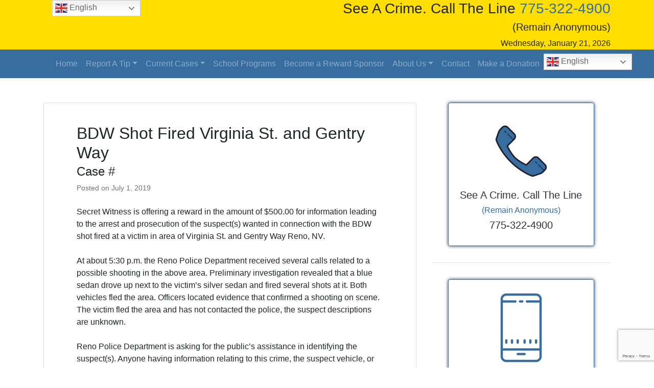

--- FILE ---
content_type: text/html; charset=UTF-8
request_url: https://secretwitness.com/bdw-shot-fired-virginia-st-and-gentry-way/
body_size: 9928
content:
<!doctype html>
<html lang="en">
    <head>
		<meta http-equiv="X-UA-Compatible" content="IE=edge" />
        <meta charset="UTF-8" />
        <meta name="viewport" content="width=device-width, initial-scale=1, shrink-to-fit=no" />
        <link rel="profile" href="https://gmpg.org/xfn/11" />
        <title>BDW Shot Fired Virginia St. and Gentry Way &#8211; Secret Witness &#8211; See A Crime, Call The Line &#8211; (775) 322-4900 &#8211; Northern Nevada Secret Witness</title>
<meta name='robots' content='max-image-preview:large' />
	<style>img:is([sizes="auto" i], [sizes^="auto," i]) { contain-intrinsic-size: 3000px 1500px }</style>
	<link rel='dns-prefetch' href='//maxcdn.bootstrapcdn.com' />
<link rel="alternate" type="application/rss+xml" title="Secret Witness - See A Crime, Call The Line - (775) 322-4900 - Northern Nevada Secret Witness &raquo; Feed" href="https://secretwitness.com/feed/" />
<link rel="alternate" type="application/rss+xml" title="Secret Witness - See A Crime, Call The Line - (775) 322-4900 - Northern Nevada Secret Witness &raquo; Comments Feed" href="https://secretwitness.com/comments/feed/" />
<script type="text/javascript">
/* <![CDATA[ */
window._wpemojiSettings = {"baseUrl":"https:\/\/s.w.org\/images\/core\/emoji\/15.0.3\/72x72\/","ext":".png","svgUrl":"https:\/\/s.w.org\/images\/core\/emoji\/15.0.3\/svg\/","svgExt":".svg","source":{"concatemoji":"https:\/\/secretwitness.com\/wp-includes\/js\/wp-emoji-release.min.js?ver=657c922fd7428ae985e8fa0647509653"}};
/*! This file is auto-generated */
!function(i,n){var o,s,e;function c(e){try{var t={supportTests:e,timestamp:(new Date).valueOf()};sessionStorage.setItem(o,JSON.stringify(t))}catch(e){}}function p(e,t,n){e.clearRect(0,0,e.canvas.width,e.canvas.height),e.fillText(t,0,0);var t=new Uint32Array(e.getImageData(0,0,e.canvas.width,e.canvas.height).data),r=(e.clearRect(0,0,e.canvas.width,e.canvas.height),e.fillText(n,0,0),new Uint32Array(e.getImageData(0,0,e.canvas.width,e.canvas.height).data));return t.every(function(e,t){return e===r[t]})}function u(e,t,n){switch(t){case"flag":return n(e,"\ud83c\udff3\ufe0f\u200d\u26a7\ufe0f","\ud83c\udff3\ufe0f\u200b\u26a7\ufe0f")?!1:!n(e,"\ud83c\uddfa\ud83c\uddf3","\ud83c\uddfa\u200b\ud83c\uddf3")&&!n(e,"\ud83c\udff4\udb40\udc67\udb40\udc62\udb40\udc65\udb40\udc6e\udb40\udc67\udb40\udc7f","\ud83c\udff4\u200b\udb40\udc67\u200b\udb40\udc62\u200b\udb40\udc65\u200b\udb40\udc6e\u200b\udb40\udc67\u200b\udb40\udc7f");case"emoji":return!n(e,"\ud83d\udc26\u200d\u2b1b","\ud83d\udc26\u200b\u2b1b")}return!1}function f(e,t,n){var r="undefined"!=typeof WorkerGlobalScope&&self instanceof WorkerGlobalScope?new OffscreenCanvas(300,150):i.createElement("canvas"),a=r.getContext("2d",{willReadFrequently:!0}),o=(a.textBaseline="top",a.font="600 32px Arial",{});return e.forEach(function(e){o[e]=t(a,e,n)}),o}function t(e){var t=i.createElement("script");t.src=e,t.defer=!0,i.head.appendChild(t)}"undefined"!=typeof Promise&&(o="wpEmojiSettingsSupports",s=["flag","emoji"],n.supports={everything:!0,everythingExceptFlag:!0},e=new Promise(function(e){i.addEventListener("DOMContentLoaded",e,{once:!0})}),new Promise(function(t){var n=function(){try{var e=JSON.parse(sessionStorage.getItem(o));if("object"==typeof e&&"number"==typeof e.timestamp&&(new Date).valueOf()<e.timestamp+604800&&"object"==typeof e.supportTests)return e.supportTests}catch(e){}return null}();if(!n){if("undefined"!=typeof Worker&&"undefined"!=typeof OffscreenCanvas&&"undefined"!=typeof URL&&URL.createObjectURL&&"undefined"!=typeof Blob)try{var e="postMessage("+f.toString()+"("+[JSON.stringify(s),u.toString(),p.toString()].join(",")+"));",r=new Blob([e],{type:"text/javascript"}),a=new Worker(URL.createObjectURL(r),{name:"wpTestEmojiSupports"});return void(a.onmessage=function(e){c(n=e.data),a.terminate(),t(n)})}catch(e){}c(n=f(s,u,p))}t(n)}).then(function(e){for(var t in e)n.supports[t]=e[t],n.supports.everything=n.supports.everything&&n.supports[t],"flag"!==t&&(n.supports.everythingExceptFlag=n.supports.everythingExceptFlag&&n.supports[t]);n.supports.everythingExceptFlag=n.supports.everythingExceptFlag&&!n.supports.flag,n.DOMReady=!1,n.readyCallback=function(){n.DOMReady=!0}}).then(function(){return e}).then(function(){var e;n.supports.everything||(n.readyCallback(),(e=n.source||{}).concatemoji?t(e.concatemoji):e.wpemoji&&e.twemoji&&(t(e.twemoji),t(e.wpemoji)))}))}((window,document),window._wpemojiSettings);
/* ]]> */
</script>
<style id='wp-emoji-styles-inline-css' type='text/css'>

	img.wp-smiley, img.emoji {
		display: inline !important;
		border: none !important;
		box-shadow: none !important;
		height: 1em !important;
		width: 1em !important;
		margin: 0 0.07em !important;
		vertical-align: -0.1em !important;
		background: none !important;
		padding: 0 !important;
	}
</style>
<link rel='stylesheet' id='wp-block-library-css' href='https://secretwitness.com/wp-includes/css/dist/block-library/style.min.css?ver=657c922fd7428ae985e8fa0647509653' type='text/css' media='all' />
<style id='classic-theme-styles-inline-css' type='text/css'>
/*! This file is auto-generated */
.wp-block-button__link{color:#fff;background-color:#32373c;border-radius:9999px;box-shadow:none;text-decoration:none;padding:calc(.667em + 2px) calc(1.333em + 2px);font-size:1.125em}.wp-block-file__button{background:#32373c;color:#fff;text-decoration:none}
</style>
<style id='global-styles-inline-css' type='text/css'>
:root{--wp--preset--aspect-ratio--square: 1;--wp--preset--aspect-ratio--4-3: 4/3;--wp--preset--aspect-ratio--3-4: 3/4;--wp--preset--aspect-ratio--3-2: 3/2;--wp--preset--aspect-ratio--2-3: 2/3;--wp--preset--aspect-ratio--16-9: 16/9;--wp--preset--aspect-ratio--9-16: 9/16;--wp--preset--color--black: #000000;--wp--preset--color--cyan-bluish-gray: #abb8c3;--wp--preset--color--white: #ffffff;--wp--preset--color--pale-pink: #f78da7;--wp--preset--color--vivid-red: #cf2e2e;--wp--preset--color--luminous-vivid-orange: #ff6900;--wp--preset--color--luminous-vivid-amber: #fcb900;--wp--preset--color--light-green-cyan: #7bdcb5;--wp--preset--color--vivid-green-cyan: #00d084;--wp--preset--color--pale-cyan-blue: #8ed1fc;--wp--preset--color--vivid-cyan-blue: #0693e3;--wp--preset--color--vivid-purple: #9b51e0;--wp--preset--gradient--vivid-cyan-blue-to-vivid-purple: linear-gradient(135deg,rgba(6,147,227,1) 0%,rgb(155,81,224) 100%);--wp--preset--gradient--light-green-cyan-to-vivid-green-cyan: linear-gradient(135deg,rgb(122,220,180) 0%,rgb(0,208,130) 100%);--wp--preset--gradient--luminous-vivid-amber-to-luminous-vivid-orange: linear-gradient(135deg,rgba(252,185,0,1) 0%,rgba(255,105,0,1) 100%);--wp--preset--gradient--luminous-vivid-orange-to-vivid-red: linear-gradient(135deg,rgba(255,105,0,1) 0%,rgb(207,46,46) 100%);--wp--preset--gradient--very-light-gray-to-cyan-bluish-gray: linear-gradient(135deg,rgb(238,238,238) 0%,rgb(169,184,195) 100%);--wp--preset--gradient--cool-to-warm-spectrum: linear-gradient(135deg,rgb(74,234,220) 0%,rgb(151,120,209) 20%,rgb(207,42,186) 40%,rgb(238,44,130) 60%,rgb(251,105,98) 80%,rgb(254,248,76) 100%);--wp--preset--gradient--blush-light-purple: linear-gradient(135deg,rgb(255,206,236) 0%,rgb(152,150,240) 100%);--wp--preset--gradient--blush-bordeaux: linear-gradient(135deg,rgb(254,205,165) 0%,rgb(254,45,45) 50%,rgb(107,0,62) 100%);--wp--preset--gradient--luminous-dusk: linear-gradient(135deg,rgb(255,203,112) 0%,rgb(199,81,192) 50%,rgb(65,88,208) 100%);--wp--preset--gradient--pale-ocean: linear-gradient(135deg,rgb(255,245,203) 0%,rgb(182,227,212) 50%,rgb(51,167,181) 100%);--wp--preset--gradient--electric-grass: linear-gradient(135deg,rgb(202,248,128) 0%,rgb(113,206,126) 100%);--wp--preset--gradient--midnight: linear-gradient(135deg,rgb(2,3,129) 0%,rgb(40,116,252) 100%);--wp--preset--font-size--small: 13px;--wp--preset--font-size--medium: 20px;--wp--preset--font-size--large: 36px;--wp--preset--font-size--x-large: 42px;--wp--preset--spacing--20: 0.44rem;--wp--preset--spacing--30: 0.67rem;--wp--preset--spacing--40: 1rem;--wp--preset--spacing--50: 1.5rem;--wp--preset--spacing--60: 2.25rem;--wp--preset--spacing--70: 3.38rem;--wp--preset--spacing--80: 5.06rem;--wp--preset--shadow--natural: 6px 6px 9px rgba(0, 0, 0, 0.2);--wp--preset--shadow--deep: 12px 12px 50px rgba(0, 0, 0, 0.4);--wp--preset--shadow--sharp: 6px 6px 0px rgba(0, 0, 0, 0.2);--wp--preset--shadow--outlined: 6px 6px 0px -3px rgba(255, 255, 255, 1), 6px 6px rgba(0, 0, 0, 1);--wp--preset--shadow--crisp: 6px 6px 0px rgba(0, 0, 0, 1);}:where(.is-layout-flex){gap: 0.5em;}:where(.is-layout-grid){gap: 0.5em;}body .is-layout-flex{display: flex;}.is-layout-flex{flex-wrap: wrap;align-items: center;}.is-layout-flex > :is(*, div){margin: 0;}body .is-layout-grid{display: grid;}.is-layout-grid > :is(*, div){margin: 0;}:where(.wp-block-columns.is-layout-flex){gap: 2em;}:where(.wp-block-columns.is-layout-grid){gap: 2em;}:where(.wp-block-post-template.is-layout-flex){gap: 1.25em;}:where(.wp-block-post-template.is-layout-grid){gap: 1.25em;}.has-black-color{color: var(--wp--preset--color--black) !important;}.has-cyan-bluish-gray-color{color: var(--wp--preset--color--cyan-bluish-gray) !important;}.has-white-color{color: var(--wp--preset--color--white) !important;}.has-pale-pink-color{color: var(--wp--preset--color--pale-pink) !important;}.has-vivid-red-color{color: var(--wp--preset--color--vivid-red) !important;}.has-luminous-vivid-orange-color{color: var(--wp--preset--color--luminous-vivid-orange) !important;}.has-luminous-vivid-amber-color{color: var(--wp--preset--color--luminous-vivid-amber) !important;}.has-light-green-cyan-color{color: var(--wp--preset--color--light-green-cyan) !important;}.has-vivid-green-cyan-color{color: var(--wp--preset--color--vivid-green-cyan) !important;}.has-pale-cyan-blue-color{color: var(--wp--preset--color--pale-cyan-blue) !important;}.has-vivid-cyan-blue-color{color: var(--wp--preset--color--vivid-cyan-blue) !important;}.has-vivid-purple-color{color: var(--wp--preset--color--vivid-purple) !important;}.has-black-background-color{background-color: var(--wp--preset--color--black) !important;}.has-cyan-bluish-gray-background-color{background-color: var(--wp--preset--color--cyan-bluish-gray) !important;}.has-white-background-color{background-color: var(--wp--preset--color--white) !important;}.has-pale-pink-background-color{background-color: var(--wp--preset--color--pale-pink) !important;}.has-vivid-red-background-color{background-color: var(--wp--preset--color--vivid-red) !important;}.has-luminous-vivid-orange-background-color{background-color: var(--wp--preset--color--luminous-vivid-orange) !important;}.has-luminous-vivid-amber-background-color{background-color: var(--wp--preset--color--luminous-vivid-amber) !important;}.has-light-green-cyan-background-color{background-color: var(--wp--preset--color--light-green-cyan) !important;}.has-vivid-green-cyan-background-color{background-color: var(--wp--preset--color--vivid-green-cyan) !important;}.has-pale-cyan-blue-background-color{background-color: var(--wp--preset--color--pale-cyan-blue) !important;}.has-vivid-cyan-blue-background-color{background-color: var(--wp--preset--color--vivid-cyan-blue) !important;}.has-vivid-purple-background-color{background-color: var(--wp--preset--color--vivid-purple) !important;}.has-black-border-color{border-color: var(--wp--preset--color--black) !important;}.has-cyan-bluish-gray-border-color{border-color: var(--wp--preset--color--cyan-bluish-gray) !important;}.has-white-border-color{border-color: var(--wp--preset--color--white) !important;}.has-pale-pink-border-color{border-color: var(--wp--preset--color--pale-pink) !important;}.has-vivid-red-border-color{border-color: var(--wp--preset--color--vivid-red) !important;}.has-luminous-vivid-orange-border-color{border-color: var(--wp--preset--color--luminous-vivid-orange) !important;}.has-luminous-vivid-amber-border-color{border-color: var(--wp--preset--color--luminous-vivid-amber) !important;}.has-light-green-cyan-border-color{border-color: var(--wp--preset--color--light-green-cyan) !important;}.has-vivid-green-cyan-border-color{border-color: var(--wp--preset--color--vivid-green-cyan) !important;}.has-pale-cyan-blue-border-color{border-color: var(--wp--preset--color--pale-cyan-blue) !important;}.has-vivid-cyan-blue-border-color{border-color: var(--wp--preset--color--vivid-cyan-blue) !important;}.has-vivid-purple-border-color{border-color: var(--wp--preset--color--vivid-purple) !important;}.has-vivid-cyan-blue-to-vivid-purple-gradient-background{background: var(--wp--preset--gradient--vivid-cyan-blue-to-vivid-purple) !important;}.has-light-green-cyan-to-vivid-green-cyan-gradient-background{background: var(--wp--preset--gradient--light-green-cyan-to-vivid-green-cyan) !important;}.has-luminous-vivid-amber-to-luminous-vivid-orange-gradient-background{background: var(--wp--preset--gradient--luminous-vivid-amber-to-luminous-vivid-orange) !important;}.has-luminous-vivid-orange-to-vivid-red-gradient-background{background: var(--wp--preset--gradient--luminous-vivid-orange-to-vivid-red) !important;}.has-very-light-gray-to-cyan-bluish-gray-gradient-background{background: var(--wp--preset--gradient--very-light-gray-to-cyan-bluish-gray) !important;}.has-cool-to-warm-spectrum-gradient-background{background: var(--wp--preset--gradient--cool-to-warm-spectrum) !important;}.has-blush-light-purple-gradient-background{background: var(--wp--preset--gradient--blush-light-purple) !important;}.has-blush-bordeaux-gradient-background{background: var(--wp--preset--gradient--blush-bordeaux) !important;}.has-luminous-dusk-gradient-background{background: var(--wp--preset--gradient--luminous-dusk) !important;}.has-pale-ocean-gradient-background{background: var(--wp--preset--gradient--pale-ocean) !important;}.has-electric-grass-gradient-background{background: var(--wp--preset--gradient--electric-grass) !important;}.has-midnight-gradient-background{background: var(--wp--preset--gradient--midnight) !important;}.has-small-font-size{font-size: var(--wp--preset--font-size--small) !important;}.has-medium-font-size{font-size: var(--wp--preset--font-size--medium) !important;}.has-large-font-size{font-size: var(--wp--preset--font-size--large) !important;}.has-x-large-font-size{font-size: var(--wp--preset--font-size--x-large) !important;}
:where(.wp-block-post-template.is-layout-flex){gap: 1.25em;}:where(.wp-block-post-template.is-layout-grid){gap: 1.25em;}
:where(.wp-block-columns.is-layout-flex){gap: 2em;}:where(.wp-block-columns.is-layout-grid){gap: 2em;}
:root :where(.wp-block-pullquote){font-size: 1.5em;line-height: 1.6;}
</style>
<link rel='stylesheet' id='contact-form-7-css' href='https://secretwitness.com/wp-content/plugins/contact-form-7/includes/css/styles.css?ver=6.1.4' type='text/css' media='all' />
<link rel='stylesheet' id='cff-css' href='https://secretwitness.com/wp-content/plugins/custom-facebook-feed/assets/css/cff-style.min.css?ver=4.3.4' type='text/css' media='all' />
<link rel='stylesheet' id='sb-font-awesome-css' href='https://maxcdn.bootstrapcdn.com/font-awesome/4.7.0/css/font-awesome.min.css?ver=657c922fd7428ae985e8fa0647509653' type='text/css' media='all' />
<link rel='stylesheet' id='parent-style-css' href='https://secretwitness.com/wp-content/themes/secretwitness/style.css?ver=657c922fd7428ae985e8fa0647509653' type='text/css' media='all' />
<link rel='stylesheet' id='child-style-css' href='https://secretwitness.com/wp-content/themes/secretwitness-child/style.css?ver=1.0' type='text/css' media='all' />
<link rel='stylesheet' id='open-iconic-bootstrap-css' href='https://secretwitness.com/wp-content/themes/secretwitness/assets/css/open-iconic-bootstrap.css?ver=v4.0.0' type='text/css' media='all' />
<link rel='stylesheet' id='bootstrap-4-css' href='https://secretwitness.com/wp-content/themes/secretwitness/assets/css/bootstrap.css?ver=v4.0.0' type='text/css' media='all' />
<link rel='stylesheet' id='wp-bootstrap-4-style-css' href='https://secretwitness.com/wp-content/themes/secretwitness-child/style.css?ver=1.0' type='text/css' media='all' />
<link rel='stylesheet' id='secretwitness-child_no-kirki-css' href='https://secretwitness.com/wp-content/themes/secretwitness-child/style.css' type='text/css' media='all' />
<style id='secretwitness-child_no-kirki-inline-css' type='text/css'>
.navbar.bg-dark{background-color:#343a40 !important;}.site-footer.bg-white{background-color:#ffffff !important;}.site-footer.text-muted{color:#6c757d !important;}.site-footer a{color:#007bff !important;}body,button,input,optgroup,select,textarea{font-family:-apple-system, BlinkMacSystemFont, &#039;Segoe UI&#039;, Roboto, Oxygen-Sans, Ubuntu, Cantarell, &#039;Helvetica Neue&#039;, sans-serif;font-weight:400;line-height:;letter-spacing:;}h1,h2,h3,h4,h5,h6,.h1,.h2,.h3,.h4,.h5,.h6{font-family:-apple-system, BlinkMacSystemFont, &#039;Segoe UI&#039;, Roboto, Oxygen-Sans, Ubuntu, Cantarell, &#039;Helvetica Neue&#039;, sans-serif;font-weight:500;line-height:;letter-spacing:;}.container{max-width:1140px;}.elementor-section.elementor-section-boxed>.elementor-container{max-width:1140px;}
</style>
<script type="text/javascript" src="https://secretwitness.com/wp-includes/js/jquery/jquery.min.js?ver=3.7.1" id="jquery-core-js"></script>
<script type="text/javascript" src="https://secretwitness.com/wp-includes/js/jquery/jquery-migrate.min.js?ver=3.4.1" id="jquery-migrate-js"></script>
<link rel="https://api.w.org/" href="https://secretwitness.com/wp-json/" /><link rel="alternate" title="JSON" type="application/json" href="https://secretwitness.com/wp-json/wp/v2/posts/2071" /><link rel="EditURI" type="application/rsd+xml" title="RSD" href="https://secretwitness.com/xmlrpc.php?rsd" />

<link rel="canonical" href="https://secretwitness.com/bdw-shot-fired-virginia-st-and-gentry-way/" />
<link rel='shortlink' href='https://secretwitness.com/?p=2071' />
<link rel="alternate" title="oEmbed (JSON)" type="application/json+oembed" href="https://secretwitness.com/wp-json/oembed/1.0/embed?url=https%3A%2F%2Fsecretwitness.com%2Fbdw-shot-fired-virginia-st-and-gentry-way%2F" />
<link rel="alternate" title="oEmbed (XML)" type="text/xml+oembed" href="https://secretwitness.com/wp-json/oembed/1.0/embed?url=https%3A%2F%2Fsecretwitness.com%2Fbdw-shot-fired-virginia-st-and-gentry-way%2F&#038;format=xml" />
			<style type="text/css">
				.wb-bp-front-page .wp-bs-4-jumbotron {
					background-image: url(https://secretwitness.com/wp-content/themes/secretwitness/assets/images/default-cover-img.jpeg);
				}
				.wp-bp-jumbo-overlay {
					background: rgba(33,37,41, 0.7);
				}
			</style>
		<link rel="icon" href="https://secretwitness.com/wp-content/uploads/2020/11/cropped-secret-witness-logo-1-32x32.jpg" sizes="32x32" />
<link rel="icon" href="https://secretwitness.com/wp-content/uploads/2020/11/cropped-secret-witness-logo-1-192x192.jpg" sizes="192x192" />
<link rel="apple-touch-icon" href="https://secretwitness.com/wp-content/uploads/2020/11/cropped-secret-witness-logo-1-180x180.jpg" />
<meta name="msapplication-TileImage" content="https://secretwitness.com/wp-content/uploads/2020/11/cropped-secret-witness-logo-1-270x270.jpg" />
    </head>
    <body class="post-template-default single single-post postid-2071 single-format-standard">
        <div id="page" class="site">
            <a class="skip-link screen-reader-text" href="#content">Skip to content</a>
            <div class="container-fluid bg-secondary">
                <div class="container">
                    <div class="row">
                        <div class="col-12 col-md-6">
                            <header id="masthead" class="site-header ">
                                                            </header>
                        </div>
                        <div class="col-12 col-md-6 text-right">
                            <h3>See A Crime. Call The Line <a href="tel:17753224900" title="775-322-4900">775-322-4900</a></h3>
                            <h5>(Remain Anonymous)</h5>
                            Wednesday, January 21, 2026                        </div>
                    </div>
                </div>
            </div>
            <div class="container-fluid bg-primary">
                <div class="container">
                    <div class="row">
                        <div class="col-12">
                            <nav id="site-navigation" class="main-navigation navbar navbar-expand-lg navbar-dark bg-primary">
                                <button class="navbar-toggler" type="button" data-toggle="collapse" data-target="#primary-menu-wrap" aria-controls="primary-menu-wrap" aria-expanded="false" aria-label="Toggle navigation">
                                    <span class="navbar-toggler-icon"></span>
                                </button>
                                <div id="primary-menu-wrap" class="collapse navbar-collapse"><ul id="primary-menu" class="navbar-nav"><li class='nav-item    menu-item menu-item-type-post_type menu-item-object-page menu-item-home'><a href="https://secretwitness.com/" class="nav-link">Home</a></li>
<li class='nav-item  dropdown  menu-item menu-item-type-post_type menu-item-object-page menu-item-has-children'><a href="https://secretwitness.com/report/" class="nav-link dropdown-toggle" data-toggle="dropdown" aria-haspopup="true" aria-expanded="false">Report A Tip</a><ul class='dropdown-menu  depth_0'><li class='nav-item    menu-item menu-item-type-post_type menu-item-object-page'><a href="https://secretwitness.com/report/" class="nav-link">Report A Tip</a></li>
<li class='nav-item    menu-item menu-item-type-post_type menu-item-object-page'><a href="https://secretwitness.com/school-programs/" class="nav-link">School Programs</a></li>
<li class='nav-item    menu-item menu-item-type-post_type menu-item-object-page'><a href="https://secretwitness.com/reward-information/" class="nav-link">Reward Information</a></li>
</ul>
</li>
<li class='nav-item  dropdown  menu-item menu-item-type-post_type menu-item-object-page menu-item-has-children'><a href="https://secretwitness.com/current-cases/" class="nav-link dropdown-toggle" data-toggle="dropdown" aria-haspopup="true" aria-expanded="false">Current Cases</a><ul class='dropdown-menu  depth_0'><li class='nav-item    menu-item menu-item-type-post_type menu-item-object-page'><a href="https://secretwitness.com/current-cases/" class="nav-link">Current Cases</a></li>
<li class='nav-item    menu-item menu-item-type-post_type menu-item-object-page'><a href="https://secretwitness.com/current-cases/current-act-of-terrorism-cases/" class="nav-link">Act of Terrorism</a></li>
<li class='nav-item    menu-item menu-item-type-post_type menu-item-object-page'><a href="https://secretwitness.com/current-cases/current-arson-cases/" class="nav-link">Arson</a></li>
<li class='nav-item    menu-item menu-item-type-post_type menu-item-object-page'><a href="https://secretwitness.com/current-cases/current-assault-battery-cases/" class="nav-link">Assault/Battery</a></li>
<li class='nav-item    menu-item menu-item-type-post_type menu-item-object-page'><a href="https://secretwitness.com/current-cases/current-attempted-murder-homicide-cases/" class="nav-link">Attempted Murder/Homicide</a></li>
<li class='nav-item    menu-item menu-item-type-post_type menu-item-object-page'><a href="https://secretwitness.com/current-cases/current-fugitive-cases/" class="nav-link">Fugitive</a></li>
<li class='nav-item    menu-item menu-item-type-post_type menu-item-object-page'><a href="https://secretwitness.com/current-cases/current-gang-crimes-cases/" class="nav-link">Gang Crimes</a></li>
<li class='nav-item    menu-item menu-item-type-post_type menu-item-object-page'><a href="https://secretwitness.com/current-cases/current-hit-and-run-cases/" class="nav-link">Hit and Run</a></li>
<li class='nav-item    menu-item menu-item-type-post_type menu-item-object-page'><a href="https://secretwitness.com/current-cases/kidnapping-missing-persons/" class="nav-link">Kidnapping/Missing Persons</a></li>
<li class='nav-item    menu-item menu-item-type-post_type menu-item-object-page'><a href="https://secretwitness.com/current-cases/current-misc-crimes/" class="nav-link">Misc.</a></li>
<li class='nav-item    menu-item menu-item-type-post_type menu-item-object-page'><a href="https://secretwitness.com/current-cases/current-rape-sexual-assault-cases/" class="nav-link">Rape/Sexual Assault</a></li>
<li class='nav-item    menu-item menu-item-type-post_type menu-item-object-page'><a href="https://secretwitness.com/current-cases/current-robbery-theft-grand-larceny-cases/" class="nav-link">Robbery/Theft/Grand Larceny</a></li>
<li class='nav-item    menu-item menu-item-type-post_type menu-item-object-page'><a href="https://secretwitness.com/current-cases/current-vandalism-cases/" class="nav-link">Vandalism</a></li>
</ul>
</li>
<li class='nav-item    menu-item menu-item-type-post_type menu-item-object-page'><a href="https://secretwitness.com/school-programs/" class="nav-link">School Programs</a></li>
<li class='nav-item    menu-item menu-item-type-post_type menu-item-object-page'><a href="https://secretwitness.com/become-a-reward-sponsor/" class="nav-link">Become a Reward Sponsor</a></li>
<li class='nav-item  dropdown  menu-item menu-item-type-post_type menu-item-object-page menu-item-has-children'><a href="https://secretwitness.com/about-secret-witness/" class="nav-link dropdown-toggle" data-toggle="dropdown" aria-haspopup="true" aria-expanded="false">About Us</a><ul class='dropdown-menu  depth_0'><li class='nav-item    menu-item menu-item-type-post_type menu-item-object-page'><a href="https://secretwitness.com/about-secret-witness/" class="nav-link">About Secret Witness</a></li>
<li class='nav-item    menu-item menu-item-type-post_type menu-item-object-page'><a href="https://secretwitness.com/about-secret-witness/secret-witness-speakers-bureau/" class="nav-link">Secret Witness Speakers Bureau</a></li>
<li class='nav-item    menu-item menu-item-type-post_type menu-item-object-page'><a href="https://secretwitness.com/about-secret-witness/media-community-resources/" class="nav-link">Media/Community Resources</a></li>
<li class='nav-item    menu-item menu-item-type-post_type menu-item-object-page'><a href="https://secretwitness.com/about-secret-witness/law-enforcement-partners/" class="nav-link">Law Enforcement Partners</a></li>
</ul>
</li>
<li class='nav-item    menu-item menu-item-type-post_type menu-item-object-page'><a href="https://secretwitness.com/contact-secret-witness/" class="nav-link">Contact</a></li>
<li class='nav-item    menu-item menu-item-type-post_type menu-item-object-page'><a href="https://secretwitness.com/make-a-donation-to-secret-witness/" class="nav-link">Make a Donation</a></li>
<li style="position:relative;" class="menu-item menu-item-gtranslate"><div style="position:absolute;white-space:nowrap;" id="gtranslate_menu_wrapper_80120"></div></li></ul></div>                            </nav>
                        </div>
                    </div>
                </div>
            </div>
            <div id="content" class="site-content">
    <div class="container">
        <div class="row">
                            <div class="col-md-8 wp-bp-content-width">
                            <div id="primary" class="content-area">
                    <main id="main" class="site-main">
<article id="post-2071" class="card mt-3r post-2071 post type-post status-publish format-standard hentry category-assault-battery">
    <div class="card-body">
                <header class="entry-header">
<h1 class="entry-title card-title h2">BDW Shot Fired Virginia St. and Gentry Way</h1>                <h4>Case # <? echo $case_number; ?></h4>
            <div class="entry-meta text-muted">
                <span class="posted-on">Posted on <a href="https://secretwitness.com/bdw-shot-fired-virginia-st-and-gentry-way/" rel="bookmark"><time class="entry-date published updated" datetime="2019-07-01T08:00:00-07:00">July 1, 2019</time></a></span>            </div>
                    </header>
            <div class="entry-content">
<p>Secret Witness is offering a reward in the amount of $500.00 for information leading to the arrest and prosecution of the suspect(s) wanted in connection with the BDW shot fired at a victim in area of Virginia St. and Gentry Way Reno, NV.<br /><br />At about 5:30 p.m. the Reno Police Department received several calls related to a possible shooting in the above area. Preliminary investigation revealed that a blue sedan drove up next to the victim&#8217;s silver sedan and fired several shots at it. Both vehicles fled the area. Officers located evidence that confirmed a shooting on scene. The victim fled the area and has not contacted the police, the suspect descriptions are unknown. <br /><br />Reno Police Department is asking for the public’s assistance in identifying the suspect(s). Anyone having information relating to this crime, the suspect vehicle, or the suspect(s) should contact the Reno Police Department at 775-334-2194, Secret Witness at 775-322-4900, www.secretwitness.com, or text the tip to 847411 (TIP 411) keyword &#8211; SW.</p>            </div>
                    <div class="row">
                <div class="col">
				    <h4>Submit A Tip</h4>

<div class="wpcf7 no-js" id="wpcf7-f118-p2071-o1" lang="en-US" dir="ltr" data-wpcf7-id="118">
<div class="screen-reader-response"><p role="status" aria-live="polite" aria-atomic="true"></p> <ul></ul></div>
<form action="/bdw-shot-fired-virginia-st-and-gentry-way/#wpcf7-f118-p2071-o1" method="post" class="wpcf7-form init" aria-label="Contact form" novalidate="novalidate" data-status="init">
<fieldset class="hidden-fields-container"><input type="hidden" name="_wpcf7" value="118" /><input type="hidden" name="_wpcf7_version" value="6.1.4" /><input type="hidden" name="_wpcf7_locale" value="en_US" /><input type="hidden" name="_wpcf7_unit_tag" value="wpcf7-f118-p2071-o1" /><input type="hidden" name="_wpcf7_container_post" value="2071" /><input type="hidden" name="_wpcf7_posted_data_hash" value="" /><input type="hidden" name="_wpcf7_recaptcha_response" value="" />
</fieldset>
<div class="form-group">
	<p><label for="Type">Type of Crime</label><br />
<span class="wpcf7-form-control-wrap" data-name="Type"><select class="wpcf7-form-control wpcf7-select form-control" id="type" aria-invalid="false" name="Type"><option value="">&#8212;Please choose an option&#8212;</option><option value="Acts of Terrorism">Acts of Terrorism</option><option value="Arson">Arson</option><option value="Assault/Battery">Assault/Battery</option><option value="Attempted Murder/Homicide">Attempted Murder/Homicide</option><option value="Fugitive">Fugitive</option><option value="Gang Crimes">Gang Crimes</option><option value="Hit and Run">Hit and Run</option><option value="Kidnapping/Missing Persons">Kidnapping/Missing Persons</option><option value="Msc. Crimes">Msc. Crimes</option><option value="Rape/Sexual Assault">Rape/Sexual Assault</option><option value="Robbery/Theft/Grand Larceny">Robbery/Theft/Grand Larceny</option><option value="Vandalism">Vandalism</option></select></span>
	</p>
</div>
<div class="form-group">
	<p><label for="City">City</label><br />
<span class="wpcf7-form-control-wrap" data-name="City"><input size="40" maxlength="400" class="wpcf7-form-control wpcf7-text form-control" id="other" aria-invalid="false" placeholder="City" value="" type="text" name="City" /></span>
	</p>
</div>
<div class="form-group">
	<p><label for="Address">Address of the incident (if known)</label><br />
<span class="wpcf7-form-control-wrap" data-name="Address"><input size="40" maxlength="400" class="wpcf7-form-control wpcf7-text form-control" id="Address" aria-invalid="false" placeholder="Address (if known)" value="" type="text" name="Address" /></span>
	</p>
</div>
<div class="form-group">
	<p><label for="Location">Where can the suspect be located? (if known)</label><br />
<span class="wpcf7-form-control-wrap" data-name="Location"><input size="40" maxlength="400" class="wpcf7-form-control wpcf7-text form-control" id="Location" aria-invalid="false" placeholder="Location (if known)" value="" type="text" name="Location" /></span>
	</p>
</div>
<div class="form-group">
	<p><label for="NameOfSuspect">Name of Suspect (if known)</label><br />
<span class="wpcf7-form-control-wrap" data-name="NameOfSuspect"><input size="40" maxlength="400" class="wpcf7-form-control wpcf7-text form-control" id="NameOfSuspect" aria-invalid="false" placeholder="Name of Suspect (if known)" value="" type="text" name="NameOfSuspect" /></span>
	</p>
</div>
<div class="form-group">
	<p><label for="Race">Race</label><br />
<span class="wpcf7-form-control-wrap" data-name="Race"><select class="wpcf7-form-control wpcf7-select form-control" aria-invalid="false" name="Race"><option value="">&#8212;Please choose an option&#8212;</option><option value="Mixed Race">Mixed Race</option><option value="African American">African American</option><option value="Caucasian">Caucasian</option><option value="Hispanic, Latino, or Spanish">Hispanic, Latino, or Spanish</option><option value="Native American">Native American</option><option value="North East Asian (Mongol, Korean Japanese)">North East Asian (Mongol, Korean Japanese)</option><option value="Pacific (Polynesian)">Pacific (Polynesian)</option><option value="South East Asian (Chinese, Thai, Filipino)">South East Asian (Chinese, Thai, Filipino)</option><option value="Other Race">Other Race</option></select></span>
	</p>
</div>
<div class="form-group">
	<p><label>Height</label>
	</p>
	<div class="row">
		<div class="col">
			<p><span class="wpcf7-form-control-wrap" data-name="Feet"><input size="40" maxlength="400" class="wpcf7-form-control wpcf7-text form-control" id="Feet" aria-invalid="false" placeholder="Feet" value="" type="text" name="Feet" /></span>
			</p>
		</div>
		<div class="col">
			<p><label for="Feet">Feet</label>
			</p>
		</div>
		<div class="col">
			<p><span class="wpcf7-form-control-wrap" data-name="Inches"><input size="40" maxlength="400" class="wpcf7-form-control wpcf7-text form-control" id="Inches" aria-invalid="false" placeholder="Inches" value="" type="text" name="Inches" /></span>
			</p>
		</div>
		<div class="col">
			<p><label for="Inches">Inches</label>
			</p>
		</div>
	</div>
</div>
<div class="form-group">
	<p><label for="Weight">Weight</label><br />
<span class="wpcf7-form-control-wrap" data-name="Weight"><input size="40" maxlength="400" class="wpcf7-form-control wpcf7-text form-control" id="Weight" aria-invalid="false" placeholder="Weight In Pounds" value="" type="text" name="Weight" /></span>
	</p>
</div>
<div class="form-group">
	<p><label for="ClothingDescription">Clothing Description</label><br />
<span class="wpcf7-form-control-wrap" data-name="ClothingDescription"><input size="40" maxlength="400" class="wpcf7-form-control wpcf7-text form-control" id="ClothingDescription" aria-invalid="false" placeholder="Clothing Description" value="" type="text" name="ClothingDescription" /></span>
	</p>
</div>
<div class="form-group">
	<p><label for="TipInformationDescription">Tip Information/Description</label><br />
<span class="wpcf7-form-control-wrap" data-name="TipInformationDescription"><textarea cols="40" rows="10" maxlength="2000" class="wpcf7-form-control wpcf7-textarea wpcf7-validates-as-required form-control" id="TipInformationDescription" aria-required="true" aria-invalid="false" placeholder="Tip Information/Description" name="TipInformationDescription"></textarea></span>
	</p>
</div>
<p><label for="AnonymousCode">Provide an anonymous identifier if you want to be eligible for a reward.</label><br />
<span class="wpcf7-form-control-wrap" data-name="AnonymousCode"><input size="8" maxlength="8" class="wpcf7-form-control wpcf7-text" aria-invalid="false" placeholder="Anonymous Identifier Code" value="" type="text" name="AnonymousCode" /></span><br />
</p>
<div class="form-group">
	<p><input class="wpcf7-form-control wpcf7-submit has-spinner btn btn-primary mb-2" id="SubmitAnonymousTipInfo" type="submit" value="Submit Anonymous Tip/Info" />
	</p>
</div>
<p><script>
jQuery('.wpcf7-submit').on('click',function(){
 jQuery(this).val("Submitting....");
 jQuery(this).prop('disabled', true);
 jQuery("#wpcf7-f118-p120-o1 form").submit();
 return true;
});
document.addEventListener( 'wpcf7submit', function( event ) {
 document.getElementById("SubmitAnonymousTipInfo").disabled = true;
}, false );
document.addEventListener( 'wpcf7invalid', function( event ) {
 document.getElementById("SubmitAnonymousTipInfo").disabled = false;
 jQuery('.wpcf7-submit').val("Submit Anonymous Tip/Info");
}, false );
document.addEventListener( 'wpcf7spam', function( event ) {
 document.getElementById("SubmitAnonymousTipInfo").disabled = false;
 jQuery('.wpcf7-submit').val("Submit Anonymous Tip/Info");
}, false );
document.addEventListener( 'wpcf7mailsent', function( event ) {
 location = 'https://secretwitness.com/report/thank-you/';
}, false );
document.addEventListener( 'wpcf7mailfailed', function( event ) {
 location = 'https://secretwitness.com/report/thank-you/';
}, false );
</script>
</p><div class="wpcf7-response-output" aria-hidden="true"></div>
</form>
</div>
                </div>
            </div>
    </div>
            <footer class="entry-footer card-footer text-muted">
            
			<span class="cat-links">
				<span class="badge badge-light badge-pill"><a href="https://secretwitness.com/category/criminal-activity/assault-battery/" rel="category tag">Assault/Battery</a></span>
			</span>

			<span class="tags-links">
							</span>

		        </footer>
    </article>
	<nav class="navigation post-navigation" aria-label="Posts">
		<h2 class="screen-reader-text">Post navigation</h2>
		<div class="nav-links"><div class="nav-previous"><a href="https://secretwitness.com/hit-and-run-male-victim-6-30-19/" rel="prev">&laquo; Previous Post</a></div><div class="nav-next"><a href="https://secretwitness.com/elderly-female-exploitation-7-4-19/" rel="next">Next Post &raquo;</a></div></div>
	</nav>                    </main>
                </div>
            </div>
                    <div class="col-md-4 wp-bp-sidebar-width">
                
<aside id="secondary" class="widget-area sidebar-1-area mt-3r">
	<section id="custom_html-2" class="widget_text widget border-bottom widget_custom_html"><div class="textwidget custom-html-widget"><a href="tel:17753224900" title="See a Crime Call the Line. 775-322-4900" class="card border-primary">
	<div class="card-body text-center">
		<img src="/wp-content/themes/secretwitness/assets/images/Phone.svg" alt="See a Crime Call the Line. 775-322-4900" class="pl-5 pr-5" />
		<h5>See A Crime. Call The Line</h5>
		<h6>(Remain Anonymous)</h6>
		<h5>775-322-4900</h5>
	</div>
</a></div></section><section id="custom_html-3" class="widget_text widget border-bottom widget_custom_html"><div class="textwidget custom-html-widget"><a href="https://www.p3tips.com/community/index.htm" class="card border-primary">
	<div class="card-body text-center">
		<img src="/wp-content/themes/secretwitness/assets/images/Cell.svg" alt="Text A Tip. 775-322-4900. Remain Anonymous" class="pl-5 pr-5" />
		<h5>Get the App</h5>
		<h6></h6>
		<h5>Remain Anonymous</h5>
	</div>
</a></div></section><section id="custom_html-4" class="widget_text widget border-bottom widget_custom_html"><div class="textwidget custom-html-widget"><a href="http://www.p3tips.com/725" title="Report A Tip Online. Click Here" class="card border-primary">
	<div class="card-body text-center">
		<img src="/wp-content/themes/secretwitness/assets/images/Computer.svg" alt="Report A Tip Online. Click Here" class="pl-5 pr-5" />
		<h5>Report A Tip Online</h5>
		<h6>Click Here</h6>
	</div>
</a></div></section><section id="custom_html-5" class="widget_text widget border-bottom widget_custom_html"><div class="textwidget custom-html-widget"><a href="/school-programs/" title="School Programs. (Remain Anonymous)" class="card border-primary">
	<div class="card-body text-center">
		<img src="/wp-content/themes/secretwitness/assets/images/People.svg" alt="School Programs. (Remain Anonymous)" class="pl-5 pr-5" />
		<h5>School Programs</h5>
		<h6>(Remain Anonymous)</h6>
	</div>
</a></div></section><section id="custom_html-6" class="widget_text widget border-bottom widget_custom_html"><div class="textwidget custom-html-widget"><a href="/about-secret-witness/secret-witness-speakers-bureau/" title="Secret Witness Speakers Bureau. Make A Request" class="card border-primary">
	<div class="card-body text-center">
		<img src="/wp-content/themes/secretwitness/assets/images/Podium.svg" alt="Secret Witness Speakers Bureau. Make A Request" class="pl-5 pr-5" />
		<h5>Secret Witness Speakers Bureau</h5>
		<h6>Make A Request</h6>
	</div>
</a></div></section></aside><!-- #secondary -->                    </div>
                    </div>
    </div>
            </div>
            <div class="container">
                <footer id="colophon" class="site-footer text-center bg-white mt-4 text-muted">
                    <section class="footer-widgets text-left">
                        <div class="container">
                            <div class="row">
                                                                    <div class="col-12 col-md-6 col-lg-3">
                                        <aside class="widget-area footer-1-area mb-2">
                                            <section id="text-2" class="widget wp-bp-footer-widget widget_text"><h5 class="widget-title h6">Secret Witness</h5>			<div class="textwidget"><p>See a Crime.<br />
Call the Line.<br />
<a href="tel:17753224900">775-322-4900</a><br />
Totally Anonymous<br />
CA$H REWARD$</p>
</div>
		</section>                                        </aside>
                                    </div>
                                                                                                    <div class="col-12 col-md-6 col-lg-3">
                                        <aside class="widget-area footer-2-area mb-2">
                                            <section id="text-3" class="widget wp-bp-footer-widget widget_text"><h5 class="widget-title h6">LA VOZ SECRETA</h5>			<div class="textwidget"><p>Si ve un Crimen<br />
Llame al Numero.<br />
<a href="tel:17753224900">775-322-4900</a><br />
Totalmente Anonimo<br />
$RECOMPENSA EN DINERO</p>
</div>
		</section>                                        </aside>
                                    </div>
                                                                                                    <div class="col-12 col-md-6 col-lg-3">
                                        <aside class="widget-area footer-3-area mb-2">
                                            <section id="text-4" class="widget wp-bp-footer-widget widget_text">			<div class="textwidget"><p><a href="/current-cases/">Current Cases</a><br />
<a href="/reward-information/">Rewards Information</a><br />
<a href="/about-secret-witness/secret-witness-speakers-bureau/">Speakers Bureau Request</a><br />
<a href="make-a-donation-to-secret-witness/">Make a Donation</a><br />
<a href="/success-stories/">Success Stories</a><br />
<a href="/about-secret-witness/law-enforcement-partners/">Law Enforcement Partners</a><br />
<a href="/about-secret-witness/media-community-resources/">Media/Community Links</a></p>
</div>
		</section>                                        </aside>
                                    </div>
                                                                                            </div>
                        </div>
                    </section>
                </footer>
            </div>
        </div>
        <!-- Custom Facebook Feed JS -->
<script type="text/javascript">var cffajaxurl = "https://secretwitness.com/wp-admin/admin-ajax.php";
var cfflinkhashtags = "true";
</script>
<div class="gtranslate_wrapper" id="gt-wrapper-61955067"></div><script type="text/javascript" src="https://secretwitness.com/wp-includes/js/dist/hooks.min.js?ver=4d63a3d491d11ffd8ac6" id="wp-hooks-js"></script>
<script type="text/javascript" src="https://secretwitness.com/wp-includes/js/dist/i18n.min.js?ver=5e580eb46a90c2b997e6" id="wp-i18n-js"></script>
<script type="text/javascript" id="wp-i18n-js-after">
/* <![CDATA[ */
wp.i18n.setLocaleData( { 'text direction\u0004ltr': [ 'ltr' ] } );
/* ]]> */
</script>
<script type="text/javascript" src="https://secretwitness.com/wp-content/plugins/contact-form-7/includes/swv/js/index.js?ver=6.1.4" id="swv-js"></script>
<script type="text/javascript" id="contact-form-7-js-before">
/* <![CDATA[ */
var wpcf7 = {
    "api": {
        "root": "https:\/\/secretwitness.com\/wp-json\/",
        "namespace": "contact-form-7\/v1"
    }
};
/* ]]> */
</script>
<script type="text/javascript" src="https://secretwitness.com/wp-content/plugins/contact-form-7/includes/js/index.js?ver=6.1.4" id="contact-form-7-js"></script>
<script type="text/javascript" src="https://secretwitness.com/wp-content/plugins/custom-facebook-feed/assets/js/cff-scripts.min.js?ver=4.3.4" id="cffscripts-js"></script>
<script type="text/javascript" src="https://secretwitness.com/wp-content/themes/secretwitness/assets/js/bootstrap.js?ver=v4.0.0" id="bootstrap-4-js-js"></script>
<script type="text/javascript" src="https://www.google.com/recaptcha/api.js?render=6Lf4AsIUAAAAAIHeT0f25RSFiXnQ4wwii9X2eI1i&amp;ver=3.0" id="google-recaptcha-js"></script>
<script type="text/javascript" src="https://secretwitness.com/wp-includes/js/dist/vendor/wp-polyfill.min.js?ver=3.15.0" id="wp-polyfill-js"></script>
<script type="text/javascript" id="wpcf7-recaptcha-js-before">
/* <![CDATA[ */
var wpcf7_recaptcha = {
    "sitekey": "6Lf4AsIUAAAAAIHeT0f25RSFiXnQ4wwii9X2eI1i",
    "actions": {
        "homepage": "homepage",
        "contactform": "contactform"
    }
};
/* ]]> */
</script>
<script type="text/javascript" src="https://secretwitness.com/wp-content/plugins/contact-form-7/modules/recaptcha/index.js?ver=6.1.4" id="wpcf7-recaptcha-js"></script>
<script type="text/javascript" id="gt_widget_script_20497788-js-before">
/* <![CDATA[ */
window.gtranslateSettings = /* document.write */ window.gtranslateSettings || {};window.gtranslateSettings['20497788'] = {"default_language":"en","languages":["af","sq","am","ar","hy","az","eu","be","bn","bs","bg","ca","ceb","ny","zh-CN","zh-TW","co","hr","cs","da","nl","en","eo","et","tl","fi","fr","fy","gl","ka","de","el","gu","ht","ha","haw","iw","hi","hmn","hu","is","ig","id","ga","it","ja","jw","kn","kk","km","ko","ku","ky","lo","la","lv","lt","lb","mk","mg","ms","ml","mt","mi","mr","mn","my","ne","no","ps","fa","pl","pt","pa","ro","ru","sm","gd","sr","st","sn","sd","si","sk","sl","so","es","su","sw","sv","tg","ta","te","th","tr","uk","ur","uz","vi","cy","xh","yi","yo","zu"],"url_structure":"none","detect_browser_language":1,"flag_style":"2d","flag_size":24,"wrapper_selector":"#gtranslate_menu_wrapper_80120","alt_flags":[],"switcher_open_direction":"top","switcher_horizontal_position":"inline","switcher_text_color":"#666","switcher_arrow_color":"#666","switcher_border_color":"#ccc","switcher_background_color":"#fff","switcher_background_shadow_color":"#efefef","switcher_background_hover_color":"#fff","dropdown_text_color":"#000","dropdown_hover_color":"#fff","dropdown_background_color":"#eee","flags_location":"\/wp-content\/plugins\/gtranslate\/flags\/"};
/* ]]> */
</script><script src="https://secretwitness.com/wp-content/plugins/gtranslate/js/dwf.js?ver=657c922fd7428ae985e8fa0647509653" data-no-optimize="1" data-no-minify="1" data-gt-orig-url="/bdw-shot-fired-virginia-st-and-gentry-way/" data-gt-orig-domain="secretwitness.com" data-gt-widget-id="20497788" defer></script><script type="text/javascript" id="gt_widget_script_61955067-js-before">
/* <![CDATA[ */
window.gtranslateSettings = /* document.write */ window.gtranslateSettings || {};window.gtranslateSettings['61955067'] = {"default_language":"en","languages":["af","sq","am","ar","hy","az","eu","be","bn","bs","bg","ca","ceb","ny","zh-CN","zh-TW","co","hr","cs","da","nl","en","eo","et","tl","fi","fr","fy","gl","ka","de","el","gu","ht","ha","haw","iw","hi","hmn","hu","is","ig","id","ga","it","ja","jw","kn","kk","km","ko","ku","ky","lo","la","lv","lt","lb","mk","mg","ms","ml","mt","mi","mr","mn","my","ne","no","ps","fa","pl","pt","pa","ro","ru","sm","gd","sr","st","sn","sd","si","sk","sl","so","es","su","sw","sv","tg","ta","te","th","tr","uk","ur","uz","vi","cy","xh","yi","yo","zu"],"url_structure":"none","detect_browser_language":1,"flag_style":"2d","flag_size":24,"wrapper_selector":"#gt-wrapper-61955067","alt_flags":[],"switcher_open_direction":"top","switcher_horizontal_position":"left","switcher_vertical_position":"top","switcher_text_color":"#666","switcher_arrow_color":"#666","switcher_border_color":"#ccc","switcher_background_color":"#fff","switcher_background_shadow_color":"#efefef","switcher_background_hover_color":"#fff","dropdown_text_color":"#000","dropdown_hover_color":"#fff","dropdown_background_color":"#eee","flags_location":"\/wp-content\/plugins\/gtranslate\/flags\/"};
/* ]]> */
</script><script src="https://secretwitness.com/wp-content/plugins/gtranslate/js/dwf.js?ver=657c922fd7428ae985e8fa0647509653" data-no-optimize="1" data-no-minify="1" data-gt-orig-url="/bdw-shot-fired-virginia-st-and-gentry-way/" data-gt-orig-domain="secretwitness.com" data-gt-widget-id="61955067" defer></script>    </body>
</html>


--- FILE ---
content_type: text/html; charset=utf-8
request_url: https://www.google.com/recaptcha/api2/anchor?ar=1&k=6Lf4AsIUAAAAAIHeT0f25RSFiXnQ4wwii9X2eI1i&co=aHR0cHM6Ly9zZWNyZXR3aXRuZXNzLmNvbTo0NDM.&hl=en&v=PoyoqOPhxBO7pBk68S4YbpHZ&size=invisible&anchor-ms=20000&execute-ms=30000&cb=yfrwalht4x76
body_size: 48626
content:
<!DOCTYPE HTML><html dir="ltr" lang="en"><head><meta http-equiv="Content-Type" content="text/html; charset=UTF-8">
<meta http-equiv="X-UA-Compatible" content="IE=edge">
<title>reCAPTCHA</title>
<style type="text/css">
/* cyrillic-ext */
@font-face {
  font-family: 'Roboto';
  font-style: normal;
  font-weight: 400;
  font-stretch: 100%;
  src: url(//fonts.gstatic.com/s/roboto/v48/KFO7CnqEu92Fr1ME7kSn66aGLdTylUAMa3GUBHMdazTgWw.woff2) format('woff2');
  unicode-range: U+0460-052F, U+1C80-1C8A, U+20B4, U+2DE0-2DFF, U+A640-A69F, U+FE2E-FE2F;
}
/* cyrillic */
@font-face {
  font-family: 'Roboto';
  font-style: normal;
  font-weight: 400;
  font-stretch: 100%;
  src: url(//fonts.gstatic.com/s/roboto/v48/KFO7CnqEu92Fr1ME7kSn66aGLdTylUAMa3iUBHMdazTgWw.woff2) format('woff2');
  unicode-range: U+0301, U+0400-045F, U+0490-0491, U+04B0-04B1, U+2116;
}
/* greek-ext */
@font-face {
  font-family: 'Roboto';
  font-style: normal;
  font-weight: 400;
  font-stretch: 100%;
  src: url(//fonts.gstatic.com/s/roboto/v48/KFO7CnqEu92Fr1ME7kSn66aGLdTylUAMa3CUBHMdazTgWw.woff2) format('woff2');
  unicode-range: U+1F00-1FFF;
}
/* greek */
@font-face {
  font-family: 'Roboto';
  font-style: normal;
  font-weight: 400;
  font-stretch: 100%;
  src: url(//fonts.gstatic.com/s/roboto/v48/KFO7CnqEu92Fr1ME7kSn66aGLdTylUAMa3-UBHMdazTgWw.woff2) format('woff2');
  unicode-range: U+0370-0377, U+037A-037F, U+0384-038A, U+038C, U+038E-03A1, U+03A3-03FF;
}
/* math */
@font-face {
  font-family: 'Roboto';
  font-style: normal;
  font-weight: 400;
  font-stretch: 100%;
  src: url(//fonts.gstatic.com/s/roboto/v48/KFO7CnqEu92Fr1ME7kSn66aGLdTylUAMawCUBHMdazTgWw.woff2) format('woff2');
  unicode-range: U+0302-0303, U+0305, U+0307-0308, U+0310, U+0312, U+0315, U+031A, U+0326-0327, U+032C, U+032F-0330, U+0332-0333, U+0338, U+033A, U+0346, U+034D, U+0391-03A1, U+03A3-03A9, U+03B1-03C9, U+03D1, U+03D5-03D6, U+03F0-03F1, U+03F4-03F5, U+2016-2017, U+2034-2038, U+203C, U+2040, U+2043, U+2047, U+2050, U+2057, U+205F, U+2070-2071, U+2074-208E, U+2090-209C, U+20D0-20DC, U+20E1, U+20E5-20EF, U+2100-2112, U+2114-2115, U+2117-2121, U+2123-214F, U+2190, U+2192, U+2194-21AE, U+21B0-21E5, U+21F1-21F2, U+21F4-2211, U+2213-2214, U+2216-22FF, U+2308-230B, U+2310, U+2319, U+231C-2321, U+2336-237A, U+237C, U+2395, U+239B-23B7, U+23D0, U+23DC-23E1, U+2474-2475, U+25AF, U+25B3, U+25B7, U+25BD, U+25C1, U+25CA, U+25CC, U+25FB, U+266D-266F, U+27C0-27FF, U+2900-2AFF, U+2B0E-2B11, U+2B30-2B4C, U+2BFE, U+3030, U+FF5B, U+FF5D, U+1D400-1D7FF, U+1EE00-1EEFF;
}
/* symbols */
@font-face {
  font-family: 'Roboto';
  font-style: normal;
  font-weight: 400;
  font-stretch: 100%;
  src: url(//fonts.gstatic.com/s/roboto/v48/KFO7CnqEu92Fr1ME7kSn66aGLdTylUAMaxKUBHMdazTgWw.woff2) format('woff2');
  unicode-range: U+0001-000C, U+000E-001F, U+007F-009F, U+20DD-20E0, U+20E2-20E4, U+2150-218F, U+2190, U+2192, U+2194-2199, U+21AF, U+21E6-21F0, U+21F3, U+2218-2219, U+2299, U+22C4-22C6, U+2300-243F, U+2440-244A, U+2460-24FF, U+25A0-27BF, U+2800-28FF, U+2921-2922, U+2981, U+29BF, U+29EB, U+2B00-2BFF, U+4DC0-4DFF, U+FFF9-FFFB, U+10140-1018E, U+10190-1019C, U+101A0, U+101D0-101FD, U+102E0-102FB, U+10E60-10E7E, U+1D2C0-1D2D3, U+1D2E0-1D37F, U+1F000-1F0FF, U+1F100-1F1AD, U+1F1E6-1F1FF, U+1F30D-1F30F, U+1F315, U+1F31C, U+1F31E, U+1F320-1F32C, U+1F336, U+1F378, U+1F37D, U+1F382, U+1F393-1F39F, U+1F3A7-1F3A8, U+1F3AC-1F3AF, U+1F3C2, U+1F3C4-1F3C6, U+1F3CA-1F3CE, U+1F3D4-1F3E0, U+1F3ED, U+1F3F1-1F3F3, U+1F3F5-1F3F7, U+1F408, U+1F415, U+1F41F, U+1F426, U+1F43F, U+1F441-1F442, U+1F444, U+1F446-1F449, U+1F44C-1F44E, U+1F453, U+1F46A, U+1F47D, U+1F4A3, U+1F4B0, U+1F4B3, U+1F4B9, U+1F4BB, U+1F4BF, U+1F4C8-1F4CB, U+1F4D6, U+1F4DA, U+1F4DF, U+1F4E3-1F4E6, U+1F4EA-1F4ED, U+1F4F7, U+1F4F9-1F4FB, U+1F4FD-1F4FE, U+1F503, U+1F507-1F50B, U+1F50D, U+1F512-1F513, U+1F53E-1F54A, U+1F54F-1F5FA, U+1F610, U+1F650-1F67F, U+1F687, U+1F68D, U+1F691, U+1F694, U+1F698, U+1F6AD, U+1F6B2, U+1F6B9-1F6BA, U+1F6BC, U+1F6C6-1F6CF, U+1F6D3-1F6D7, U+1F6E0-1F6EA, U+1F6F0-1F6F3, U+1F6F7-1F6FC, U+1F700-1F7FF, U+1F800-1F80B, U+1F810-1F847, U+1F850-1F859, U+1F860-1F887, U+1F890-1F8AD, U+1F8B0-1F8BB, U+1F8C0-1F8C1, U+1F900-1F90B, U+1F93B, U+1F946, U+1F984, U+1F996, U+1F9E9, U+1FA00-1FA6F, U+1FA70-1FA7C, U+1FA80-1FA89, U+1FA8F-1FAC6, U+1FACE-1FADC, U+1FADF-1FAE9, U+1FAF0-1FAF8, U+1FB00-1FBFF;
}
/* vietnamese */
@font-face {
  font-family: 'Roboto';
  font-style: normal;
  font-weight: 400;
  font-stretch: 100%;
  src: url(//fonts.gstatic.com/s/roboto/v48/KFO7CnqEu92Fr1ME7kSn66aGLdTylUAMa3OUBHMdazTgWw.woff2) format('woff2');
  unicode-range: U+0102-0103, U+0110-0111, U+0128-0129, U+0168-0169, U+01A0-01A1, U+01AF-01B0, U+0300-0301, U+0303-0304, U+0308-0309, U+0323, U+0329, U+1EA0-1EF9, U+20AB;
}
/* latin-ext */
@font-face {
  font-family: 'Roboto';
  font-style: normal;
  font-weight: 400;
  font-stretch: 100%;
  src: url(//fonts.gstatic.com/s/roboto/v48/KFO7CnqEu92Fr1ME7kSn66aGLdTylUAMa3KUBHMdazTgWw.woff2) format('woff2');
  unicode-range: U+0100-02BA, U+02BD-02C5, U+02C7-02CC, U+02CE-02D7, U+02DD-02FF, U+0304, U+0308, U+0329, U+1D00-1DBF, U+1E00-1E9F, U+1EF2-1EFF, U+2020, U+20A0-20AB, U+20AD-20C0, U+2113, U+2C60-2C7F, U+A720-A7FF;
}
/* latin */
@font-face {
  font-family: 'Roboto';
  font-style: normal;
  font-weight: 400;
  font-stretch: 100%;
  src: url(//fonts.gstatic.com/s/roboto/v48/KFO7CnqEu92Fr1ME7kSn66aGLdTylUAMa3yUBHMdazQ.woff2) format('woff2');
  unicode-range: U+0000-00FF, U+0131, U+0152-0153, U+02BB-02BC, U+02C6, U+02DA, U+02DC, U+0304, U+0308, U+0329, U+2000-206F, U+20AC, U+2122, U+2191, U+2193, U+2212, U+2215, U+FEFF, U+FFFD;
}
/* cyrillic-ext */
@font-face {
  font-family: 'Roboto';
  font-style: normal;
  font-weight: 500;
  font-stretch: 100%;
  src: url(//fonts.gstatic.com/s/roboto/v48/KFO7CnqEu92Fr1ME7kSn66aGLdTylUAMa3GUBHMdazTgWw.woff2) format('woff2');
  unicode-range: U+0460-052F, U+1C80-1C8A, U+20B4, U+2DE0-2DFF, U+A640-A69F, U+FE2E-FE2F;
}
/* cyrillic */
@font-face {
  font-family: 'Roboto';
  font-style: normal;
  font-weight: 500;
  font-stretch: 100%;
  src: url(//fonts.gstatic.com/s/roboto/v48/KFO7CnqEu92Fr1ME7kSn66aGLdTylUAMa3iUBHMdazTgWw.woff2) format('woff2');
  unicode-range: U+0301, U+0400-045F, U+0490-0491, U+04B0-04B1, U+2116;
}
/* greek-ext */
@font-face {
  font-family: 'Roboto';
  font-style: normal;
  font-weight: 500;
  font-stretch: 100%;
  src: url(//fonts.gstatic.com/s/roboto/v48/KFO7CnqEu92Fr1ME7kSn66aGLdTylUAMa3CUBHMdazTgWw.woff2) format('woff2');
  unicode-range: U+1F00-1FFF;
}
/* greek */
@font-face {
  font-family: 'Roboto';
  font-style: normal;
  font-weight: 500;
  font-stretch: 100%;
  src: url(//fonts.gstatic.com/s/roboto/v48/KFO7CnqEu92Fr1ME7kSn66aGLdTylUAMa3-UBHMdazTgWw.woff2) format('woff2');
  unicode-range: U+0370-0377, U+037A-037F, U+0384-038A, U+038C, U+038E-03A1, U+03A3-03FF;
}
/* math */
@font-face {
  font-family: 'Roboto';
  font-style: normal;
  font-weight: 500;
  font-stretch: 100%;
  src: url(//fonts.gstatic.com/s/roboto/v48/KFO7CnqEu92Fr1ME7kSn66aGLdTylUAMawCUBHMdazTgWw.woff2) format('woff2');
  unicode-range: U+0302-0303, U+0305, U+0307-0308, U+0310, U+0312, U+0315, U+031A, U+0326-0327, U+032C, U+032F-0330, U+0332-0333, U+0338, U+033A, U+0346, U+034D, U+0391-03A1, U+03A3-03A9, U+03B1-03C9, U+03D1, U+03D5-03D6, U+03F0-03F1, U+03F4-03F5, U+2016-2017, U+2034-2038, U+203C, U+2040, U+2043, U+2047, U+2050, U+2057, U+205F, U+2070-2071, U+2074-208E, U+2090-209C, U+20D0-20DC, U+20E1, U+20E5-20EF, U+2100-2112, U+2114-2115, U+2117-2121, U+2123-214F, U+2190, U+2192, U+2194-21AE, U+21B0-21E5, U+21F1-21F2, U+21F4-2211, U+2213-2214, U+2216-22FF, U+2308-230B, U+2310, U+2319, U+231C-2321, U+2336-237A, U+237C, U+2395, U+239B-23B7, U+23D0, U+23DC-23E1, U+2474-2475, U+25AF, U+25B3, U+25B7, U+25BD, U+25C1, U+25CA, U+25CC, U+25FB, U+266D-266F, U+27C0-27FF, U+2900-2AFF, U+2B0E-2B11, U+2B30-2B4C, U+2BFE, U+3030, U+FF5B, U+FF5D, U+1D400-1D7FF, U+1EE00-1EEFF;
}
/* symbols */
@font-face {
  font-family: 'Roboto';
  font-style: normal;
  font-weight: 500;
  font-stretch: 100%;
  src: url(//fonts.gstatic.com/s/roboto/v48/KFO7CnqEu92Fr1ME7kSn66aGLdTylUAMaxKUBHMdazTgWw.woff2) format('woff2');
  unicode-range: U+0001-000C, U+000E-001F, U+007F-009F, U+20DD-20E0, U+20E2-20E4, U+2150-218F, U+2190, U+2192, U+2194-2199, U+21AF, U+21E6-21F0, U+21F3, U+2218-2219, U+2299, U+22C4-22C6, U+2300-243F, U+2440-244A, U+2460-24FF, U+25A0-27BF, U+2800-28FF, U+2921-2922, U+2981, U+29BF, U+29EB, U+2B00-2BFF, U+4DC0-4DFF, U+FFF9-FFFB, U+10140-1018E, U+10190-1019C, U+101A0, U+101D0-101FD, U+102E0-102FB, U+10E60-10E7E, U+1D2C0-1D2D3, U+1D2E0-1D37F, U+1F000-1F0FF, U+1F100-1F1AD, U+1F1E6-1F1FF, U+1F30D-1F30F, U+1F315, U+1F31C, U+1F31E, U+1F320-1F32C, U+1F336, U+1F378, U+1F37D, U+1F382, U+1F393-1F39F, U+1F3A7-1F3A8, U+1F3AC-1F3AF, U+1F3C2, U+1F3C4-1F3C6, U+1F3CA-1F3CE, U+1F3D4-1F3E0, U+1F3ED, U+1F3F1-1F3F3, U+1F3F5-1F3F7, U+1F408, U+1F415, U+1F41F, U+1F426, U+1F43F, U+1F441-1F442, U+1F444, U+1F446-1F449, U+1F44C-1F44E, U+1F453, U+1F46A, U+1F47D, U+1F4A3, U+1F4B0, U+1F4B3, U+1F4B9, U+1F4BB, U+1F4BF, U+1F4C8-1F4CB, U+1F4D6, U+1F4DA, U+1F4DF, U+1F4E3-1F4E6, U+1F4EA-1F4ED, U+1F4F7, U+1F4F9-1F4FB, U+1F4FD-1F4FE, U+1F503, U+1F507-1F50B, U+1F50D, U+1F512-1F513, U+1F53E-1F54A, U+1F54F-1F5FA, U+1F610, U+1F650-1F67F, U+1F687, U+1F68D, U+1F691, U+1F694, U+1F698, U+1F6AD, U+1F6B2, U+1F6B9-1F6BA, U+1F6BC, U+1F6C6-1F6CF, U+1F6D3-1F6D7, U+1F6E0-1F6EA, U+1F6F0-1F6F3, U+1F6F7-1F6FC, U+1F700-1F7FF, U+1F800-1F80B, U+1F810-1F847, U+1F850-1F859, U+1F860-1F887, U+1F890-1F8AD, U+1F8B0-1F8BB, U+1F8C0-1F8C1, U+1F900-1F90B, U+1F93B, U+1F946, U+1F984, U+1F996, U+1F9E9, U+1FA00-1FA6F, U+1FA70-1FA7C, U+1FA80-1FA89, U+1FA8F-1FAC6, U+1FACE-1FADC, U+1FADF-1FAE9, U+1FAF0-1FAF8, U+1FB00-1FBFF;
}
/* vietnamese */
@font-face {
  font-family: 'Roboto';
  font-style: normal;
  font-weight: 500;
  font-stretch: 100%;
  src: url(//fonts.gstatic.com/s/roboto/v48/KFO7CnqEu92Fr1ME7kSn66aGLdTylUAMa3OUBHMdazTgWw.woff2) format('woff2');
  unicode-range: U+0102-0103, U+0110-0111, U+0128-0129, U+0168-0169, U+01A0-01A1, U+01AF-01B0, U+0300-0301, U+0303-0304, U+0308-0309, U+0323, U+0329, U+1EA0-1EF9, U+20AB;
}
/* latin-ext */
@font-face {
  font-family: 'Roboto';
  font-style: normal;
  font-weight: 500;
  font-stretch: 100%;
  src: url(//fonts.gstatic.com/s/roboto/v48/KFO7CnqEu92Fr1ME7kSn66aGLdTylUAMa3KUBHMdazTgWw.woff2) format('woff2');
  unicode-range: U+0100-02BA, U+02BD-02C5, U+02C7-02CC, U+02CE-02D7, U+02DD-02FF, U+0304, U+0308, U+0329, U+1D00-1DBF, U+1E00-1E9F, U+1EF2-1EFF, U+2020, U+20A0-20AB, U+20AD-20C0, U+2113, U+2C60-2C7F, U+A720-A7FF;
}
/* latin */
@font-face {
  font-family: 'Roboto';
  font-style: normal;
  font-weight: 500;
  font-stretch: 100%;
  src: url(//fonts.gstatic.com/s/roboto/v48/KFO7CnqEu92Fr1ME7kSn66aGLdTylUAMa3yUBHMdazQ.woff2) format('woff2');
  unicode-range: U+0000-00FF, U+0131, U+0152-0153, U+02BB-02BC, U+02C6, U+02DA, U+02DC, U+0304, U+0308, U+0329, U+2000-206F, U+20AC, U+2122, U+2191, U+2193, U+2212, U+2215, U+FEFF, U+FFFD;
}
/* cyrillic-ext */
@font-face {
  font-family: 'Roboto';
  font-style: normal;
  font-weight: 900;
  font-stretch: 100%;
  src: url(//fonts.gstatic.com/s/roboto/v48/KFO7CnqEu92Fr1ME7kSn66aGLdTylUAMa3GUBHMdazTgWw.woff2) format('woff2');
  unicode-range: U+0460-052F, U+1C80-1C8A, U+20B4, U+2DE0-2DFF, U+A640-A69F, U+FE2E-FE2F;
}
/* cyrillic */
@font-face {
  font-family: 'Roboto';
  font-style: normal;
  font-weight: 900;
  font-stretch: 100%;
  src: url(//fonts.gstatic.com/s/roboto/v48/KFO7CnqEu92Fr1ME7kSn66aGLdTylUAMa3iUBHMdazTgWw.woff2) format('woff2');
  unicode-range: U+0301, U+0400-045F, U+0490-0491, U+04B0-04B1, U+2116;
}
/* greek-ext */
@font-face {
  font-family: 'Roboto';
  font-style: normal;
  font-weight: 900;
  font-stretch: 100%;
  src: url(//fonts.gstatic.com/s/roboto/v48/KFO7CnqEu92Fr1ME7kSn66aGLdTylUAMa3CUBHMdazTgWw.woff2) format('woff2');
  unicode-range: U+1F00-1FFF;
}
/* greek */
@font-face {
  font-family: 'Roboto';
  font-style: normal;
  font-weight: 900;
  font-stretch: 100%;
  src: url(//fonts.gstatic.com/s/roboto/v48/KFO7CnqEu92Fr1ME7kSn66aGLdTylUAMa3-UBHMdazTgWw.woff2) format('woff2');
  unicode-range: U+0370-0377, U+037A-037F, U+0384-038A, U+038C, U+038E-03A1, U+03A3-03FF;
}
/* math */
@font-face {
  font-family: 'Roboto';
  font-style: normal;
  font-weight: 900;
  font-stretch: 100%;
  src: url(//fonts.gstatic.com/s/roboto/v48/KFO7CnqEu92Fr1ME7kSn66aGLdTylUAMawCUBHMdazTgWw.woff2) format('woff2');
  unicode-range: U+0302-0303, U+0305, U+0307-0308, U+0310, U+0312, U+0315, U+031A, U+0326-0327, U+032C, U+032F-0330, U+0332-0333, U+0338, U+033A, U+0346, U+034D, U+0391-03A1, U+03A3-03A9, U+03B1-03C9, U+03D1, U+03D5-03D6, U+03F0-03F1, U+03F4-03F5, U+2016-2017, U+2034-2038, U+203C, U+2040, U+2043, U+2047, U+2050, U+2057, U+205F, U+2070-2071, U+2074-208E, U+2090-209C, U+20D0-20DC, U+20E1, U+20E5-20EF, U+2100-2112, U+2114-2115, U+2117-2121, U+2123-214F, U+2190, U+2192, U+2194-21AE, U+21B0-21E5, U+21F1-21F2, U+21F4-2211, U+2213-2214, U+2216-22FF, U+2308-230B, U+2310, U+2319, U+231C-2321, U+2336-237A, U+237C, U+2395, U+239B-23B7, U+23D0, U+23DC-23E1, U+2474-2475, U+25AF, U+25B3, U+25B7, U+25BD, U+25C1, U+25CA, U+25CC, U+25FB, U+266D-266F, U+27C0-27FF, U+2900-2AFF, U+2B0E-2B11, U+2B30-2B4C, U+2BFE, U+3030, U+FF5B, U+FF5D, U+1D400-1D7FF, U+1EE00-1EEFF;
}
/* symbols */
@font-face {
  font-family: 'Roboto';
  font-style: normal;
  font-weight: 900;
  font-stretch: 100%;
  src: url(//fonts.gstatic.com/s/roboto/v48/KFO7CnqEu92Fr1ME7kSn66aGLdTylUAMaxKUBHMdazTgWw.woff2) format('woff2');
  unicode-range: U+0001-000C, U+000E-001F, U+007F-009F, U+20DD-20E0, U+20E2-20E4, U+2150-218F, U+2190, U+2192, U+2194-2199, U+21AF, U+21E6-21F0, U+21F3, U+2218-2219, U+2299, U+22C4-22C6, U+2300-243F, U+2440-244A, U+2460-24FF, U+25A0-27BF, U+2800-28FF, U+2921-2922, U+2981, U+29BF, U+29EB, U+2B00-2BFF, U+4DC0-4DFF, U+FFF9-FFFB, U+10140-1018E, U+10190-1019C, U+101A0, U+101D0-101FD, U+102E0-102FB, U+10E60-10E7E, U+1D2C0-1D2D3, U+1D2E0-1D37F, U+1F000-1F0FF, U+1F100-1F1AD, U+1F1E6-1F1FF, U+1F30D-1F30F, U+1F315, U+1F31C, U+1F31E, U+1F320-1F32C, U+1F336, U+1F378, U+1F37D, U+1F382, U+1F393-1F39F, U+1F3A7-1F3A8, U+1F3AC-1F3AF, U+1F3C2, U+1F3C4-1F3C6, U+1F3CA-1F3CE, U+1F3D4-1F3E0, U+1F3ED, U+1F3F1-1F3F3, U+1F3F5-1F3F7, U+1F408, U+1F415, U+1F41F, U+1F426, U+1F43F, U+1F441-1F442, U+1F444, U+1F446-1F449, U+1F44C-1F44E, U+1F453, U+1F46A, U+1F47D, U+1F4A3, U+1F4B0, U+1F4B3, U+1F4B9, U+1F4BB, U+1F4BF, U+1F4C8-1F4CB, U+1F4D6, U+1F4DA, U+1F4DF, U+1F4E3-1F4E6, U+1F4EA-1F4ED, U+1F4F7, U+1F4F9-1F4FB, U+1F4FD-1F4FE, U+1F503, U+1F507-1F50B, U+1F50D, U+1F512-1F513, U+1F53E-1F54A, U+1F54F-1F5FA, U+1F610, U+1F650-1F67F, U+1F687, U+1F68D, U+1F691, U+1F694, U+1F698, U+1F6AD, U+1F6B2, U+1F6B9-1F6BA, U+1F6BC, U+1F6C6-1F6CF, U+1F6D3-1F6D7, U+1F6E0-1F6EA, U+1F6F0-1F6F3, U+1F6F7-1F6FC, U+1F700-1F7FF, U+1F800-1F80B, U+1F810-1F847, U+1F850-1F859, U+1F860-1F887, U+1F890-1F8AD, U+1F8B0-1F8BB, U+1F8C0-1F8C1, U+1F900-1F90B, U+1F93B, U+1F946, U+1F984, U+1F996, U+1F9E9, U+1FA00-1FA6F, U+1FA70-1FA7C, U+1FA80-1FA89, U+1FA8F-1FAC6, U+1FACE-1FADC, U+1FADF-1FAE9, U+1FAF0-1FAF8, U+1FB00-1FBFF;
}
/* vietnamese */
@font-face {
  font-family: 'Roboto';
  font-style: normal;
  font-weight: 900;
  font-stretch: 100%;
  src: url(//fonts.gstatic.com/s/roboto/v48/KFO7CnqEu92Fr1ME7kSn66aGLdTylUAMa3OUBHMdazTgWw.woff2) format('woff2');
  unicode-range: U+0102-0103, U+0110-0111, U+0128-0129, U+0168-0169, U+01A0-01A1, U+01AF-01B0, U+0300-0301, U+0303-0304, U+0308-0309, U+0323, U+0329, U+1EA0-1EF9, U+20AB;
}
/* latin-ext */
@font-face {
  font-family: 'Roboto';
  font-style: normal;
  font-weight: 900;
  font-stretch: 100%;
  src: url(//fonts.gstatic.com/s/roboto/v48/KFO7CnqEu92Fr1ME7kSn66aGLdTylUAMa3KUBHMdazTgWw.woff2) format('woff2');
  unicode-range: U+0100-02BA, U+02BD-02C5, U+02C7-02CC, U+02CE-02D7, U+02DD-02FF, U+0304, U+0308, U+0329, U+1D00-1DBF, U+1E00-1E9F, U+1EF2-1EFF, U+2020, U+20A0-20AB, U+20AD-20C0, U+2113, U+2C60-2C7F, U+A720-A7FF;
}
/* latin */
@font-face {
  font-family: 'Roboto';
  font-style: normal;
  font-weight: 900;
  font-stretch: 100%;
  src: url(//fonts.gstatic.com/s/roboto/v48/KFO7CnqEu92Fr1ME7kSn66aGLdTylUAMa3yUBHMdazQ.woff2) format('woff2');
  unicode-range: U+0000-00FF, U+0131, U+0152-0153, U+02BB-02BC, U+02C6, U+02DA, U+02DC, U+0304, U+0308, U+0329, U+2000-206F, U+20AC, U+2122, U+2191, U+2193, U+2212, U+2215, U+FEFF, U+FFFD;
}

</style>
<link rel="stylesheet" type="text/css" href="https://www.gstatic.com/recaptcha/releases/PoyoqOPhxBO7pBk68S4YbpHZ/styles__ltr.css">
<script nonce="L2JwnZM78xniE0I-BahTuw" type="text/javascript">window['__recaptcha_api'] = 'https://www.google.com/recaptcha/api2/';</script>
<script type="text/javascript" src="https://www.gstatic.com/recaptcha/releases/PoyoqOPhxBO7pBk68S4YbpHZ/recaptcha__en.js" nonce="L2JwnZM78xniE0I-BahTuw">
      
    </script></head>
<body><div id="rc-anchor-alert" class="rc-anchor-alert"></div>
<input type="hidden" id="recaptcha-token" value="[base64]">
<script type="text/javascript" nonce="L2JwnZM78xniE0I-BahTuw">
      recaptcha.anchor.Main.init("[\x22ainput\x22,[\x22bgdata\x22,\x22\x22,\[base64]/[base64]/[base64]/ZyhXLGgpOnEoW04sMjEsbF0sVywwKSxoKSxmYWxzZSxmYWxzZSl9Y2F0Y2goayl7RygzNTgsVyk/[base64]/[base64]/[base64]/[base64]/[base64]/[base64]/[base64]/bmV3IEJbT10oRFswXSk6dz09Mj9uZXcgQltPXShEWzBdLERbMV0pOnc9PTM/bmV3IEJbT10oRFswXSxEWzFdLERbMl0pOnc9PTQ/[base64]/[base64]/[base64]/[base64]/[base64]\\u003d\x22,\[base64]\x22,\[base64]/[base64]/CmcO9XMKkw4gNw5JrwqMCwoJdwo1Zw7LCjAoBAsOoZMOwCDzCmHXCggAJSjQdwr8hw4Eow55ow6xbw7LCt8KRbMK5wr7CvR54w7g6wqjCpD0kwp9+w6jCvcO/[base64]/DjUIZfMKOGHRbRSrDucOaw7XCl8ORRcONM00cwohAXCbCqMOzVGjCrMOkEMKRS3DCnsKIBw0PMcOrfmbCh8OaesKfwp3CvDxewp/CnlorLcO3IsOtcVkzwrzDmRpDw7klLAg8D0ISGMK0fFo0w48Dw6nCoTUodwTCvDzCksK1dGAWw4B+wqpiP8OeP1Byw6XDlcKEw64Bw5XDinHDk8OtPRoxfyodw7M9QsK3w5/[base64]/DiEY8IsK8Bl/CrcOZwrc7wofCoV0ywqXCr8Klw5TDs8OXFcKbwoXCglAzM8O5wr10wrYuwo5aI2cUBlYoFMK/wpHDgMO7I8OMwoDDpF5RwqfDjEANwoMNw45vwqV9S8O7CsKxwqsyXsKZwoggcWR2wowoS10UwqpCA8OkwprClBvDg8KZw6jCvWnCnn/[base64]/DksKgw4vCvD/[base64]/Dv03CmS7ComPCvjrDqMOvw7lCwpdKw4RXZDHCukbDrBPDgsOnXwk/[base64]/PsK5woluNsOZwocufXphw4XDsMKFE8K4wq3DncK2NsKmIizDr8OWwqx0wpLDksK0woDDhMOmTcORUFgPw5hKOsKsP8KIMDQawol3bT7DtVdJFFs4wofCkMK1wrx3wpHDt8OgcjbCgQ7CgsK0O8Odw4TCuGzCqcKhOMKJBcOaaVF6w4YHZcKPEsO/KMKpw5LDiHbDp8Obw6Y1PMOyFXHDv2R7w4YXDMOLFydicsOPw7dbfE/[base64]/Y17Ck8ObdUs1TyUzwow9KAVIWcOzQUpsEFQfIj9mJ8O1PcOoXsOGMMOpwpspKMOgG8OBS27DjsOZCSzCmG/DgsOPKsOmX3oIRsKnd1PCr8OFfcOiw5t0bsOGV0bCrFwoRsKdwpDDjVPDncK5Gy8HAxzCiSx0w7s0VcKPw4DDthl3wrYawpTDiS7CkE3Cu27CucKIwo9+KMKrTsKxw6stwoTDuRXDgMKqw7fDjcObMMKjVMOjLRBvw6HChD/DnUnDvWF+w41Aw5DCkMOJwq1PEMKVfMOOw63Du8K0VsKewqLDhnXCgF7CvRnCqlNvw7l4ecKEw50hQXEEwobDqFRDXSHCkTbCvMO/dH50w4vCnD7DmHEUw7ZbwpPCi8O5wrt8X8K/[base64]/ChFjCtcK8w7TCsS7CpMORwrpGwpczw6tdwqbDpcKUwovDoSc0MCkrEQIwwqfCncOZwpTCusO7w7PDkRzDqkoRVF5oEsKBNnLDqCwAw4jCmMKGKsOiwpx1N8K0woPCscK8wqEjw5vDhcOsw7TDssK5bcKKYyzDnsKXw5XCuh/CvzfDqMKtwoXDuidLwpAxw7h0wp/Di8OlIx9FQyLDkMKNOzDCsMKZw7TDpFoew5XDlXfDj8KEwrrCukbCoisYAl1swqfDj0HCqUcTUsO1wqkBASLDlzcSRMK3w7HDilddwqrCrsOyRRjCj2DDi8KIV8OWT2XDhMOvMRksbFMLVm5/wpPDsxTDhiEAw5bClhzDnF5WBcOBwoTCgXTCgUkBwqXCnsO8Ah/[base64]/CgFnCt0/CkiJ7wrJ0w5/[base64]/w57CicKPwp7CvinDvw0PemEkBHltfW3DoEXDisOawoDCisO7AMKLwqzCvsOQRTrCjWTDoyvCjsOmNMOtw5fDosKSw4LCv8OiWAAQwpQSwovCglF5woHCk8Otw6EAw7xUwqXCrMKsQwfDjA/[base64]/CssOFfsKcMXLCjnIrU8OmQl52f8KBwqDDmivCogRRw6VGwo/[base64]/[base64]/[base64]/ClsKpw4jDpsK2V8OAG8O2w5EMwrglTRsEw47CkcKCwrvDnwnCm8Oqw6Rww5nDqFfCgwJROsOkwqjChmAKcHTComNqE8K5CMKMP8K2LwzDtB1YwoXCmcOcNRLCqmESesOJAsK0wqYDY1bDkipAwo/CrTVqwp/[base64]/wrIXRFPCszcCJWQub8OJRHvDucK0PFvCgTUlBXRow5s7wovCuHAUwp4VExPCmylIw6PDiXZbw5XDuBLDinFXfcOZw7zDvGVtwr3DtXYfw5RFJ8K9UMKqcMKqD8KAKsONCGZxw5hew6jDlQwKFz8+wp/[base64]/[base64]/CjTsYT8KgC1MYMXXDqiDDl0Y4w5ppIn48wpxLZsO3XgBiw73DnSTDv8Kyw4BxwpHDrsOewp/CnDsBa8KgwrfChsKfTMKlXS3CiwrDiWzDqcOgdsK3w58sw6jDtEBIw6pOwo7CsTs5w5TDjVbDgMORwqfDtsKTD8KhWFNNw4LDvTYJEMKXwosgwqhfw557ahYzf8Ksw6BxFnVnw5hqwp7Dn2wZJ8OxUz8hFlTCn33DjDMAwrlVwozDnMK9OMKgdFlYbsK5GcK/wr4HwqtJJDHDsi1UOcKVbmHCnDHDoMK3wqU7SsK1bsOGwppOwqRLw6zDvhkHw4sBwo1HQ8O4C1gsw5DCs8KJLxrDpcOhw49ewpp7wq4+QVXDsUjDgynClCcGFFhzVsKDO8KZw4cMLUXCjMKww6DCpsOAKFDDghnCh8OoHsO/ORbCm8KIwpsNw60iw7LCh08RwqzCgCPCvsKswql1Jxhkw6wTwrLDkMOEUTnDlRHClcKQacOkf01Qwo/[base64]/DrB4KIcKYwofCgMOCwpHCk8OGUmbDpsK4wpAJw4/[base64]/CncKmw5k4eMOgw7vDt1cmwpLDo8OVwq/[base64]/[base64]/w4cPw7ZIw6fDoiMmUXYXMMKHw45kKMOQwo7Dm8OiOcOSw6PDvEB8XsO3dsKfDGbDlDpSwrJvw4zCulx9RBBMw6/DqCMpwrhLQMOJO8OdRj0TNWN9wqbCiiNKwr/CuxTCvWPDt8O1cSzCigx9N8ONwrJSwpRTXcOmEUNbU8KuZ8Obw5F7w71sIRp0KMOiw7nCo8O8BMKKOTfClMOjIcKLwrHDo8O0w4Azw63Dh8OuwpQSDzc3wqDDnMO4Wk/DtcOlW8OUwrwpbcOKUk8LYjbDhsKQC8KPwqbChsOpbnfCiQbDlXbCoRFyWcOICsOAwo7DscO2wq9EwoZJZ2JoC8OFwpE/MsOhUlLCtMKub0TCiAQbVkRVLljCssKqw5cDMQjDisKUJlrCjRjDmsK2w4xLAcO+wq/CtcKhRcO/OFnDosK8wpMEwoPCvMKPw7bDgF7DmH50w4QVwqwWw6fCpsKZwoLDkcOHFcKlFcOUw5d4wqXDlsKGwqFIw4TCgHhCGsK3UcOdTXXCtcKhDVLCqsOrw4UIw51jw4EcJcONZsK+wqcaw7PCoW7DjMOtwrfCjcOxGRxLw5YodsKfbcK2RsKkN8O/UwvCgSU3wovDlsOJwp7CrGVMacKbDl45S8KWw7lDwp0haGXDnQ9Dw4hew6HCt8KKw5wmDMOMwqHCpsK1DE7CosK7w5wewp9yw7wOY8KPwrdMwoBUMFrCuAjCucKLwqYlw4Qgwp7CpMOlG8KtaSjDgMObIMOZK0/ChMKGIVXCpwpeY0LDiCrDjWwqQMOzLMK+wpPDjMK7bsK0wqRqw5IBSmc/[base64]/w5vDmcKWWRDDgDnCijwxwqrCkF3Cs8O/c8Oewr4fasKTGChpw7MvdMOZDCUiRFtnwq3Cv8K8w4XDv34gd8KMwqpREWbDsAI5C8ObVMOQwrQdwqMGw6sfwo/Dr8KUV8OHWcKjw5PDh1/[base64]/Cg8ONL8ODwq/DqlBGwoJMQcKyw5dbUUTCksKMcMKfwrEfwqNbZnI7MsKmw4bDmMKHRcK4IsOyw4nCthkjw6PCvcKnGMKcJwzDv1s/[base64]/ChVLDpTPCqMOmFSReKsOrw4xfwpzCucO6wrcVwpxnwpo/[base64]/DhMOvw4TDk8KswrMPOwTCpTE9ISfCkcOVGm7CnlXCocOmwr3Cpnk2UDZOw4rDrXrChDh5NHNSw4nDvhtPUT4hNMKtdMOBKALDksKIYMOIw60BSHB7w7DCh8O+PsKnKmARBsOhw4LCiRrCkxAjwqXDtcOOw5rCn8Opw5rDr8K+wqNkwoLCjMK9fMO/[base64]/[base64]/[base64]/w7vDoldJw4J9MAnDrk/DjcKVwpzDnsOEwrVKw4DCjMK4Tn3DmcKPdsKlwrpFwrQHw6/Cujcvw68vwqTDsgZMw4PDosOVw7lCYgLCqX0pw6rCq1/Dt3LCqsKMLcKHccKPwqnCk8K8w5TCmsK4KsK7wq3Dl8KMw7o2w6VYagoBTWs8fcOoQyvDi8KPfcOiw6NrFElcwpNKIsOXMsK7QcOSw7AYwoRJGMOIwq1PJMKaw7oew5U2XMK1XMK5J8KxHjtCwpPDsifDhMKUwo/DlMOfSsKrSTVMJ11yRERLw6kxDmXDqcOUwogXBzUAw6wIHn/DtsKxw5rDpDbDucOoU8KrOsKhwpNBeMOWDA8qRGt5SB3DlybDqMKORcO6w5jCm8KlDC3CjsKYHBHDsMKodgQkW8OrZsK7wprDkxTDrMKIwrbDkcOMwp3DgnlhFgR8wrY6em3DtsKxw4gowo0Lwo8Rw7HCs8O4IT0Ewrl7w7nCqnvDp8OXG8OBN8OXw7vDrcK/a1kbwo0gRGoBCcKHw4DCmS3DtcKMwosCR8KtFTMSw43DtHzDqinCjkrCjMOgwoRFSsOhwqrCnsKGVsKQwoFqw6/DtkDDgsO+JMOtwrV3woB6EW8owrDCscKIUGJJwpdfw6vCmidPw5J+SyQow5R9wobDqcOkZHJsZlPDh8Kcwp58b8K3wrfDusOMNsKWVsO2EMKREjXCr8K1wrnDhcOPbQgQfQ3Dj305wpDDpSnDrMKkbcOWScOFeH94HMKOwofCk8O3w4JuDsO/IcKCZ8K/c8KVwphgwrE5w47CiEopwozDpVZIwp7DuBxQw7DDo059TXprO8KAw5gXBsKSfsO5bsO5AMO9aGAMwoQgIAjDhcOBwoTClHnCkXwTw6VVO8O1fcOJwpTDtDBOQcKLwp3CumB2woLCkMKswoAzw7vCpcOEVT/CusORGk4yw57DisKRw4ghw4g0w7HDpl1gwqHDowBLw77Cl8KWC8Klwoh2aMK+wrsDw40fw5nDuMOEw6VUFMOrw5nClsKHw6ZSwo3CuMOTw53DqnfCtBMBDxbDq0hVQThCfMOlJMOKwqtAwoUjwoLDt0sFw6McwprDryDCmMK/w7zDmsOUCsOVw4ZXwo9iLlM9HMO+w4IRw4vDrcKIwonCiW/[base64]/Dm8Owwot1w5JowqLChzbCiMKQwqlbwrjCsXvDmMOpPCc2B1bDhMOtUAsRw5LDohfChcOFw7BzbUchwq4cBsKjXcKtw6YJwp9kNMKIw5PCosOqJMKqwrNCLyXDk1dFF8K8JiDDpXUPwrzDlWQBw6J1B8K7XEXCjwTDosOkWFbCiw0gw7kMCsK+AcKVLWQ2cQ/ConPCmsONVnnCqE3Dr3ZhdsKZw5Y4wpDCicKyU3FVGXY5IcOMw6jDtcOXwrrDontyw59QMmvCkMKIUiPDucOfw7gMIsOHw6nCvFp9AMKyPl/CqxjCtcKUCShMw41IekfDjAcUw5jCpx7CjWRbw4dvw4/DrmEVMMOlW8KEw5Eowpkdwp48woLDnsKrwqnChCXDmsOyRhHDhcOME8KsXn3Drx0Nw44bZcKuwqTCnsKpw59DwoZawrI0WRbDin/[base64]/[base64]/ClsO3wr3DtcOiwqLDt8OyMsOoSMKTwqTCk8Kxw5HDv8K5BsKfwpUzwqdEYcOLw57CrMOpw5vDn8KYw53CrydIwpDDs1trCWzCgH/CpSUpwpnCk8Kzb8OgwqTDhMKzw6gPeWrDlxvCo8KcwrHCuBU9wroeQsONw4nCu8Kmw6vCisKVP8O/CMKiw7nDosK7wpLCjlvChR0mw53CoFLDkWx6woTCpxRYw4nDgwNTw4PCs2jDmzfDlMKwL8KpH8OiUsKkw4QkwpvDlk/[base64]/CnsOTwqTDs8K4w5jDicOCwohbFCnCucOKUcKQw7bCrBcWT8O4w7EXf2rCtcO9wonDgSXDusK3DivDky/[base64]/DmMOfwqAPw5/Cg8K6wqLDik/[base64]/w5liwqTDsRcPLxFFwq3CvsOWw4LCnU3DhQvDlcOywrVnw47Ch1NLw77DvxrDlcK6w7TDq246woIlw51xw4rDnH/DjDLDilDDq8KJCEvDqMKiwqDDiFQowp4MOcKsw5ZzEcKTVMO/[base64]/DvC0SCcOqw6F0wqAyw4dPWlnCncO3QHzCrsK+a8OPw6PDsih6w6fCiVFewpI2wrvDgA/CnsOswohdF8KQwpnDtMOWw4PCsMKJwoRaHxjDviFlWMOSwqvCn8KEw4/DicKYw5jCpcKfMcOmHUjCrsOYwo0YLXpPPsOpHCDCgsKCwqLCtcOsNcKXw6rDlj/DnsKUw7DDh2tDw5XDm8K6PcOUacObW3wvJ8KncGByJj7CnEtYw4ZhC11UCsOQw6bDoX3DulrDkMOBBcOtfMKowpPDp8K3wqvCoCgVw5p4w5gHaXcwwpbDp8KzOWoVdsOSwoFVccKowovCiQzDqMK3CcKnbsKlFMK/UMKZw7prwq9Iw4M7wrgFwqxKSCHCnhLCg2hlw5Mjw5clByHCksKwwrHCocOlE1zDph/DicKLwp3CnBNhwqjDr8K7M8KuZsOfwpPDq298worCmQjDkMOmwprCncKoKMKKPRsJw43ChV1wwq0XwrFkHkBjcFPDoMOqwoZPZHJ7wrHCvhPDumPDi1IWFFBYHUoBwqhIw5HCrcOcwq/CusKZQMKiw7M1wqdcwr86wovDosOewpXDmsKRIMKVPAdrSnRuV8KDw7dKw701woYFwpHCiiAKcV0QR8KjGcK3cmvCn8KcUG9+wqnCkcOlwqzDmEHDlXTCmMONwrfCvMKXw6duwonDnMO+w5PCmD1EDsKOwoDDg8Kpw7MARsONwoDCk8OCwpB+U8OjRH/CsXMSw7/Cm8OhIRjDlRl4wr9TPiZqT0rCssOETA0Fw6N4wr0FMyd1RhYHw6TDtcOfwqdtwq8PFEc5YcK8Eh5RM8KNwp/DksKXGcO3IsORwovDp8K6FsO8IcKuw5E3wpAkwp3CvMO3wrkdwqpUwoPDkMOCBcOcTMOEVWvDucKLw5FyAkPCjsKTBW/DpWXCtjPCjVo3XQnCuCLDs2F9NGhEFMOxLsO1wpFUIUPDuDVCVcOhaR5cw7wfw5HDlsK7CsKYwpbCs8OFw5NMw6VIGcOGK0nDn8OpY8Odw6bDpznCisObwr0QIsOfEzrCkMONIH1yOcKow6fCmyDDnMOAABsCwonDv1DCnsO+wpnDiMOaVAnDj8Kywp7Coi/Cul1dw6fDsMKuwr0vw5MOwqvCp8KiwrjCr2/DmsKdwqTCi3J7w6g5w50pwoPDnsKeWsObw78MIsOYDsOqDyLDmcKhw7cowr3Cp2DCjTwQBSLCnDNWwpfDhhZicHTCtAbCgsOgaMK8wpASYzzDmMKfNWh4wrDCgMO3w4bClMKlfMOKwoNvaxjCr8KMM3sWw5TDmWLCh8KFwq/DgVzDhzLClsKNFhB3D8KtwrEIJg7Di8KcwpwZC2DCtsK6QsKeICNvG8KpQ2EbUMKhNsObJQw0VcK8w5rDosK3EsKuRA4lw4TChyEAw5rCjhzDgsKfw4EwOVzCocKOWsKAEMO6ecKQBwpMw5Muw6vChQ/[base64]/DrsOvYG9jw7VjYcOkCsOgdSE1w7UeLMOaw5PCi8KccRfChsOsBH4bw6AzewFwWcKGwobDpVFbHMOdw7XClMK1wonDvAXCp8OOw7PDrsOJV8OCwprDgMOHG8KmwpvCscO/wpo2GMO3w6Ixw67DkwJkwrtYw6UzwoEmXBvDomBlw6EtRsO5RMO5bsKjw4hsSMKMcsKrwpzCk8OmRMKGw6PCsBM5LArCqW7CmD3CjsKEwoRPwrcwwpkqEMK3w7Bpw7dJQlzCk8Kjwp/Cj8OGw4HDtsO4wqjDh1nCisKow4Vyw6c6w6nCinrCrTHCvXgPc8Odw4lNw63CjyDDrXPCrGcqLxzDj3rDq2Ynw5gHR27CssOow63DlMOYwrVxIMO4K8OMA8KNU8Kxwqk9w5svLcOXw58jwqvCrGUeAsOzRcO6O8KrDQHCgMKrNwPCl8KkwpzDq3TCiW8Ic8Ouwo/CvQwbfB5fwoXCtcO0wqp5w5NYwp3CgCQ8w6/DpcOlwog6GnXDgMKXI00tNn/DosODw4gSw69UScKKWzjCiU05EMKTw7zDlVBoPlsTw7PClAhIwqYswojCv1nDlEFAFMKtVELDhsKrw6oqZCDCpSHCjS0Qw6HCo8KVdMOSw4d4w73CjMKnGnUdKMONw7fCr8K8bsOSNyvDllcbaMKDw4LCoBlPw60fwogtWVHDq8O/WQ/DhHp4UcOxwoYcclrCjwrDtcKxw7bDlk3CjcKsw4pqwqnDhw10BXwII19Kw555w4fCnB3CmSLDkldOw51JBEsqETbDlcKtNsOYwqQuIgRyQTLDk8K8aRFjXVcMSsOvesKwdDJ8USzCksOlXMO+NFE/[base64]/Du8KiwqtED2nCgB9hwrI0w5/Cq8OOV8K2w6jDqMK9CRRqw5ElGcKDDj/DlVFaQnvCtMKjTmPDscKkw73DiWxVwr3CocKewp0Yw4jCksOmw5nCssKjEcK6ZEFwSsOrwoY2S2vCpsOOwpTCsWLDl8OUw4vCosOTSFEMXB7CuDLCg8KCGHjCkj/DlBHDvcOBw6lXwq5Zw4/[base64]/CncKYQsKRw5nCuMO1wrHDuSgVOMKJWcO/HCQOQsKmYB/[base64]/[base64]/Dk8O5wovDr8OUDlI5SsKrwoJ6bEhawpd+PMKPLsK6wr9vPsO8cy83XMOqH8KHw5XCo8OWw50FQMKrCw7CpcO6PETCjMK5wqrCr2fDvcOxLlVAF8OMw6XDj1c3w5vCoMOifsOhw7gDNsOyFlHCocOxwqDCmy/DgD8Awp8FeGdQworCvhxlw4AVw7LCpcKkwrbCr8O9CXg3wo52wqVVGMKifm7CoAnCriscw6zCsMKoVMKtRFJlwqltwo3CrhAKcC5fFG5jw4fCicKgKcKJwp7Cj8OddFosLSlfEXPDoD7DkcOAeVfCvMOnEMO3WMOmw5scw4MUwo/CqFhiI8KawoIpTsO8w7/CncOPM8OeXgrDsMKfFw7ChMOMKsOVw67DrmbCnsOHw7TDkljDmSzCplbDtRUMwrQiw7QRY8OZwr4Zdg9TwqPDpWjDg8OIfsKsMG7DocK9w5nDoWJHwo0oYMOvw5UQw5pzAsKBdsOewpN/Dm08OMO/w4VrbMKAw7zChsO0CcKbNcOhwofCvGY0YjxXw50sWVTDsXvDmVN6w4/Dp2h/[base64]/wqPCmsKBwpnCimvDuS8KTcO6Q8K6IcO/[base64]/M8OyUsKWJMOGGsKuSRzCjcOMEsOIw5sgJg0CwovCgmHDtBLCnMO+CSfCqFIjwr0Ga8Krwrhow6sdWsO0AcOlDF9EFRITw7Fqw7vDigLDolcbw7jCkMOQMBoSUsKgwrLCg3F/w4pGWcKpw5zCvsKMw5HCgUfCiiBDaXxVasKWWcOhRcOeR8Kbw7Npw71Lw5gTcsOZw5RhDcOsTUALdsO+wpI4w5bCmg4wT35Dw49wwpfChzRQwr3DhsOaTAhCAcKvLE7Cpg3DssKCV8O3K3zDq2jCpMKrdcKbwppkw5/CisKJLErCkcOwbWFpwqt1QzvDqnfDmw7CgW7CsXJbw5kow5dcwpZiw6sQw7vDqMO3EMKxVsKJw5jCmMOmwpZSe8OLECHClMKCw5rCl8KKwoQLC0zCq3DCj8OMaQkAw4fDgMKoER7Ckk3DmQlKw4/CvMORaA4SEUAywp8Vw6fCs2U5w7tbbsOXwqU2wpU/[base64]/Dg8Kiw6XDkmbDpsKbBkPCuMO8w7nDtsK2woZsJ2Iww4VtMMKZwq5Dw6gRKMKEJgnDhsKmw4zDosOlwoXClikjw4MEHcK1w7bDhwXDmsOsHcOYw6pvw6MNw7pzwo1vRX/DtGpcw5shTcOQw4NyGsKff8OZFghdw7nDvgPDgHHCkXzCinnCtzTDtGYCaijCnnHDpmJ/bsOTw5kFwpRpw5sawqVXw456OMO4L2PDomVXMsK1w4IAbAx7woxYC8KSw5N3w6LCtsOnwoNkDcOWwr0uO8KZwq3DgMKcw7PCtBZOwoTCtQwNLcK/BsKXRMKqw69Kwp4Lw6dZFwTCh8KSVHXCu8KpNEp9w4jDiisXdjXDm8Oqw48rwo8DKCJgc8OUwpbDlj/[base64]/[base64]/w7nChmo4w6/DscKpw5DClcOwGBxzL8OgWB/[base64]/CojNpXjpVwp/[base64]/CoHHDrgB6GcOtw7DDg2EKwqzCjcKfOE1fw5fDrMOmW8KENCPDtwPClQwiwo9Ubh3CpsOpw4Y5b0/DjT7DnsO3OWDCs8KiFjRbI8KXPidIwrfDlMOaYnkmwoh2Ugo/w7w8Kz3Dh8KQwpkmZsOcw6bCl8KHBSbCpsK/[base64]/ZXJtRMKpD25TWwxWIMKmfsKLAMKqQMOmwqAZw45nwo0/wp0mw5pWajwZO0clwpocY0HDsMOVw5I5wo3CrnDDqArDhMOrw7bDhhTCk8OjQMKyw5wxwrXCvls6AicUF8KabTktEMO+BsKbayDCgRHChcKNIBcIwqYJw7IPwqjDrsKVZGo+GMKVwrDCp2nDiyPDjMOQwq/ClxoICw4Uw6V8wr7CkkTDjGLCigxUwoDCjmbDlwvCpifDvsOpw6YFw7pmJjXDicKpwqhEw4obEsO0w5LDq8OIw6vDp3dUw4TCn8O/FsKBwpLCjsOewqtZw6rCncOqw60HwpfCsMOfw5tVw5/CkU5JwqjCssKpw4R1wpghwq8GacODIB7ClFbDisKnwpo7wpXDqcORdGTCosKbw6zCjBBuNcOZwo5Wwq3CpsK8UsKcGjzCgwHCoxrDsXokGcK6WgvClsK2wr5uwoVGQ8KdwrLChhrDs8O5IkbCsWU3LcK5csKVZm/CmDnClFHDh0VEbcKTwqLDjx5KNkANRENZXG5Kw5V9HizDhlLDqsKXw47Cm3hDcl3DuTsHLmjDi8Omw6gjacKUVmIxwr9JbylCw4bDlMKYw5/CpAdWwr90QCQbwoR6w7HCoz1IwrZOOsK8woXCl8ONw6Egw5pJLMOlwqPDucKnIsOgwq/Ds1nDqgLCgcOYwr/DhA4+Hz1BwqfDsgbDr8KGIzjCrjpjw4PDuRvCmBNLwpd1wrTDtMOGwrRWwpbCsAXDtMOawrMcGlQpwq8fdcKZw5jDnDjDsHHDk0PCgMK/w5omwpHDnsKJw6zCkT9oOcKSwovDvMO2wokCHhvDpcOFw6ZMf8Kgw4zCrsOYw43CtMKAw6HDmA/DrcKxwql/[base64]/[base64]/[base64]/eV/Cpj0iwr7Di8K5wr/Dl0zCr37CocOmwp49w6XDvDZsBsO5w5kYw7TCrQPDuD7DgMOCw5DCpyTDicO8wqPCuzLDksOBwqzDjcKBwpvDrAA3GsOwwpk3wr/[base64]/[base64]/Dog3Dh8KZCQ9nwodPNmdaZcKFwr0yQS/CnsOMwrcnw4/DnMOybhICwr5cwoXDu8K3Yw9absKKP09GwqkvwrfDhX0kBcOOw4pHOkl9WXRkFhQRw40dS8OGLcOaByzDnMO0KGvDmXLCjcKMecO+J2AXRMOAw6hgQsOxbEfDocOKJMODw7cPwqA/JiDDrMOWE8OhEgPCh8KCw4Ybw5YKw4PCgMOiw7JkV1A2RsO1w4wZM8OzwpQywoBxwpxMfsKucGTDkcOWC8KiB8OkGAHDusOvwqTCgMKbWHR2wobDqxAtBjHDn1bDuzNfw6bDpC/CjgYzLWTCkUVswrvDmcOZw77DjSwpw6fDusOCw5jClyU6E8KWwohAwrB9N8OxAQfCosO1OcKOLWzCnMOawqYJw5I3P8Kow7DCjRg0wpbDt8OPH3nCoR4DwpRVw6/CrsOzw6AawrzDimYQw40Uw5czXy/[base64]/wrrDlFUCfEUyw4oiwrUwCHArVMOvI8KvYBfCmMOrw5TCpRtTKsKBfmQ4wq/CnsK/FsKpVMKUwqdLw7HCrUBaw7MaX1vDvj8Hw4UzBUHCs8O/Yit+ZnvDmcOLZBvCrzfDiQ98eixewrLDunjDmHNSwrXChSk3wogZwqI4H8Kxw6RMJXfDisKMw45vBzMTM8O4w63DujlVHTnDiD7CjMObwr1Xw7DDoTnDqcOWRcOvwoPCgMO7w6N0w7xQw7HDoMO5wqRgwpdBwoTCjMOqE8OIZ8KFTHQPA8O/w5/[base64]/dhXCnFlRw6IELcKwXMOAAAM2HcKSwo/DlcOqEjo5WUE3wqXCqgvCjh/DpcKzQ2gvL8KBRsOuw4pFM8K0w77CuDPCiCLCiDHCnnp1wrNRQVpZw7PCssOoQibDg8O9w4DCs0xPwo9iw6fDjwrChcKgUMKGwqDDs8Kqw4XCnVHDgsOuwplFGVXDjcKvwp7Djz53w79OYz/DjDpIdsOCwpHDvX93wr9WfVHDusKlUmJ6MHE8w5TCpsOBRUbDvw1OwqsGw5XDisObT8KqDMKbw4Vyw6sTFcKTwoXDqcK8dAzCiXDDuB4xw7XCmD5NJ8KiSCBSIk1PwqfClsKrPzZVWxfCs8Kwwo5XworCh8OjecOyHMKkw5PDkwNGN0DDlCYWw70qw5LDi8OjeTR/[base64]/CsMKhW1BiworDlcKqwq0Xw4APwqrDoknCosO/w5NBw7g+w41IwpctNsKlPxfDvsOgwrPDqcKZPcKDw6TDp1cnWsOdXmjDjG5/dMKnJMOGw7hbVUNVwpMEwqnCkMOlW3DDs8KaFsOKAsObw6rCsg9/VcKbwrdrVFnCpDnChBLDjcKYw4FyKWHDqMK4wp3CrTlXUMKBw7zDqsOGVzHDqsOPwr4wFW9kwrpMw6HDn8KNMMOGw43Cl8Kuw5wcw7ROwrcNwo7DpcKvTsOoQlfClcKwam08G1zClQpPax7ChMKNYMO3wo8Rw7stw4hUw5XCi8OOwoVGw57Du8K/w7R4wrLDtsOCwpULAsOjE8K8Z8OTHFdcKyDDlcOlIcKgwpTDhcK1wrLDs2k0woPDqG0zagLChG/Dmw3CisKdBzjCsMK5L1E3w53CmMKQwolMacOXw5kyw49fwrptH3sxV8KNw6tOwqzCjADDvsKyLlPClB3DpcOFwq1yY1VIazjCusO/[base64]/CkATCscOoO8KmDxJXw5HDvsORb8OewpJuNcK/czPCvsOIwobDln/Dvz4GwrzClcOSwqo/RFJxEMKbIw/CixDCm1o/wpDDjMOxw6bDuy3DkRVyODZYQMK8wpUiEcOAw79HwqVbN8KnwrvDicO2w7Ibw7bCmSJhGxHCt8OIw4lDF8KPw6fDgsKBw5zCiRY/wqBNaBIFZ1oMw4p0wrRlw7poIMO7GcO9wr/DkEoXesOrwp7Dn8KkGlMIwp7CihTDqxbDtRvCocOMfQh+ZsOLEcK9wpscw5rCiCvCk8Omw7nDiMOaw5QPf2FoWsOhYw7Cg8OIPiAcw5sVwpnDq8OAw7nDo8OZwoLDpSR1w7LCusKEwpNfwpzDuwduw6PDjsKAw6ZpwrgDJ8KGG8O3w4/DiXlUWQhXwrzDhMK3wrvCtEzDnHnCoCjCvGfCtUvDmls4w6UFVBXCg8K+w67CssOwwrN4F2vCjcKmw5HCo29gJcKQw5rCtD5cw6J1B1YOwpMlPm7Dn3w1w7w6Ik5mwqLCm0c4w6xFEsK5fhTDvE7ChMOsw77DsMKjLcK3wokYwpLCusORwp1/NsK2wpDCncKRF8KeZQDDtsOiAQXDvQxhbMKVwqPCvcKfT8KpZ8OBwpbCpU3CvEnCszDDuhjCt8KDbwQ0w4MxwrLDhMKCeCzDrH3CgjwLw6/CrsKKFMOAw4Apw61bw5HCgsKJcsKzAELCnMOHw5bDowbDunfDp8Kwwo5eOsObFnYTUMOpEMObCsOoOBcOQcKvwqQsA2HCr8KGQsOUw6wowqw0R3R8w41vwo3DisOuNcKPw4MQw63DvsK2wqzDokc/QcO0wqjDvnPDgMONw543wqd9wo/[base64]/ClEvDtMOAJMOkwq3Cgw7DtRdOYcOuNQgMJMOqw4MUw7EawpHDrsOgODskw7HCgg7Cu8KkYBchw7PDrzLDlMOFwoHDu0PCoi49ClfCnis3UMKiwqHCkRXDusOkAxXCjR5NendeSsO/S23Cp8Ojwq1owoJ7w61SCsKGwrDDqMO1wrzDp0PCnxg8I8K4Z8OeHWLCqcOkZTsiW8OyQT1sHS/[base64]/DqcKtw6EMQi7Dv0AXOS8bBMO6DjvCq8KGw6sEZTUUMD/Cu8O7U8K1HMKWw4PDoMO+GxfDq1TDkkYfw6HDosKBWCPCh3UjTXrCgAorwrd5CMOFLmHCrQDDvMKQX0k3FQfDigYVw7BFe19ywpR5wq8kS2rDu8OdwpHCoWxyc8K4ZMKIDMOfCHMuDsOwA8KewqV/wp3Co3kSawLDoTgeBsKoJVlBOVMtPUNYNS7CtxTDuEzDvhciwqskw6xpb8K2EkgREsKpw7rCpcOIw4vClVBqw7AWWsKXJMOxZEPDmV1Tw5oNDzPDlC7CpcOYw4TDlmx9Rx7DjRZaYMOLwrdXLmRpamNoajpVPFnCiWjDjMKKLCzCngDCkAvCtRvDuB/DoDXCoDXDv8OpC8KYPGnDtcODWlgOHSl9ez/CuVo/UlJtQsKqw6zDjMO5TcOfZMOrEMKHfjUHZkx7w47DhMOXPl07w6rCqQ\\u003d\\u003d\x22],null,[\x22conf\x22,null,\x226Lf4AsIUAAAAAIHeT0f25RSFiXnQ4wwii9X2eI1i\x22,0,null,null,null,1,[21,125,63,73,95,87,41,43,42,83,102,105,109,121],[1017145,942],0,null,null,null,null,0,null,0,null,700,1,null,0,\[base64]/76lBhnEnQkZnOKMAhmv8xEZ\x22,0,0,null,null,1,null,0,0,null,null,null,0],\x22https://secretwitness.com:443\x22,null,[3,1,1],null,null,null,1,3600,[\x22https://www.google.com/intl/en/policies/privacy/\x22,\x22https://www.google.com/intl/en/policies/terms/\x22],\x22MneuNnDiFviYKXoxaizfBMoUBlF4sS/ktNxjpmGAgGQ\\u003d\x22,1,0,null,1,1768981207642,0,0,[108,71,223],null,[70,76],\x22RC-uzZzC1XgY8clEA\x22,null,null,null,null,null,\x220dAFcWeA6SURaUskP8WCfEyRrDdpTxhTplF-LMGzTP8low7FuRkR34EfHObfveawgpa4fXQwSMMvsOyKVtnjU4siRzqvs9q9VpMA\x22,1769064007456]");
    </script></body></html>

--- FILE ---
content_type: text/css
request_url: https://secretwitness.com/wp-content/themes/secretwitness/style.css?ver=657c922fd7428ae985e8fa0647509653
body_size: 4663
content:
/*!
Theme Name: WP Bootstrap 4
Theme URI: https://bootstrap-wp.com
Author: TwoPoints
Author URI:
Description: "WP Bootstrap 4" is a simple & easy to use WordPress theme. It is based on world's most popular framework for responsive websites, Twitter Bootstrap 4. "WP Bootstrap 4" is a perfect combination of Bootstrap 4 and WordPress. It is fast and light-weight with around 20 kb style.css. It is also search engine friendly. It has a built-in slider for featured posts on blog's home page. It supports all major & popular WordPress plugins like Jetpack, Contact Form 7, Elementor, Beaver Builder, SiteOrigin Page Builder etc. Check demo on https://bootstrap-wp.com
Version: 1.0.9
License: GNU General Public License v3 or later
License URI: https://www.gnu.org/licenses/gpl.html
Text Domain: wp-bootstrap-4
Tags: custom-background, custom-logo, custom-menu, featured-images, threaded-comments, translation-ready, two-columns, left-sidebar, right-sidebar, custom-colors, footer-widgets, full-width-template, rtl-language-support, sticky-post, theme-options, blog

This theme, like WordPress, is licensed under the GPL.
Use it to make something cool, have fun, and share what you've learned with others.

WP Bootstrap 4 is based on Underscores https://underscores.me/, (C) 2012-2017 Automattic, Inc.
Underscores is distributed under the terms of the GNU GPL v2 or later.
*/
body {
    background-color: #f8f9fa;
}

hr {
    background-color: #ccc;
    border: 0;
    height: 1px;
    margin-bottom: 1.5em;
}

dt {
    font-weight: bold;
}

dd {
    margin: 0 1.5em 1.5em;
}

img {
    height: auto; /* Make sure images are scaled correctly. */
    max-width: 100%; /* Adhere to container width. */
}

figure {
    margin: 1em 0; /* Extra wide images within figure tags don't overflow the content area. */
}

table {
    margin: 0 0 1.5em;
    width: 100%;
}

/* Text meant only for screen readers. */
.screen-reader-text {
    border: 0;
    clip: rect(1px, 1px, 1px, 1px);
    -webkit-clip-path: inset(50%);
    clip-path: inset(50%);
    height: 1px;
    margin: -1px;
    overflow: hidden;
    padding: 0;
    position: absolute !important;
    width: 1px;
    word-wrap: normal !important; /* Many screen reader and browser combinations announce broken words as they would appear visually. */
}

    .screen-reader-text:focus {
        background-color: #f1f1f1;
        border-radius: 3px;
        -webkit-box-shadow: 0 0 2px 2px rgba(0, 0, 0, 0.6);
        box-shadow: 0 0 2px 2px rgba(0, 0, 0, 0.6);
        clip: auto !important;
        -webkit-clip-path: none;
        clip-path: none;
        color: #21759b;
        display: block;
        font-size: 14px;
        font-size: 0.875rem;
        font-weight: bold;
        height: auto;
        left: 5px;
        line-height: normal;
        padding: 15px 23px 14px;
        text-decoration: none;
        top: 5px;
        width: auto;
        z-index: 100000; /* Above WP toolbar. */
    }

/* Do not show the outline on the skip link target. */
#content[tabindex="-1"]:focus {
    outline: 0;
}

.alignleft {
    display: inline;
    float: left;
    margin-right: 1.5em;
}

.alignright {
    display: inline;
    float: right;
    margin-left: 1.5em;
}

.aligncenter {
    clear: both;
    display: block;
    margin-left: auto;
    margin-right: auto;
}

.clear:before, .clear:after, .entry-content:before, .entry-content:after, .comment-content:before, .comment-content:after, .site-header:before, .site-header:after, .site-content:before, .site-content:after, .site-footer:before, .site-footer:after {
    content: "";
    display: table;
    table-layout: fixed;
}

.clear:after, .entry-content:after, .comment-content:after, .site-header:after, .site-content:after, .site-footer:after {
    clear: both;
}

.widget {
    margin: 0 0 1.5em; /* Make sure select elements fit in widgets. */
}

    .widget select {
        max-width: 100%;
    }

.sticky {
    display: block;
}

.hentry {
    margin: 0 0 1.5em;
}

.updated:not(.published) {
    display: none;
}

.page-content, .entry-content, .entry-summary {
    margin: 1.5em 0 0;
}

.page-links {
    clear: both;
    margin: 0 0 1.5em;
}

.comment-content a {
    word-wrap: break-word;
}

.bypostauthor {
    display: block;
}

/* Globally hidden elements when Infinite Scroll is supported and in use. */
.infinite-scroll .posts-navigation, .infinite-scroll.neverending .site-footer { /* Theme Footer (when set to scrolling) */
    display: none;
}

/* When Infinite Scroll has reached its end we need to re-display elements that were hidden (via .neverending) before. */
.infinity-end.neverending .site-footer {
    display: block;
}

.page-content .wp-smiley, .entry-content .wp-smiley, .comment-content .wp-smiley {
    border: none;
    margin-bottom: 0;
    margin-top: 0;
    padding: 0;
}

/* Make sure embeds and iframes fit their containers. */
embed, iframe, object {
    max-width: 100%;
}

/* Make sure logo link wraps around logo image. */
.custom-logo-link {
    display: inline-block;
}

.wp-caption {
    margin-bottom: 1.5em;
    max-width: 100%;
}

    .wp-caption img[class*="wp-image-"] {
        display: block;
        margin-left: auto;
        margin-right: auto;
    }

    .wp-caption .wp-caption-text {
        margin: 0.8075em 0;
    }

.wp-caption-text {
    text-align: center;
}

.gallery {
    margin-bottom: 1.5em;
}

.gallery-item {
    display: inline-block;
    text-align: center;
    vertical-align: top;
    width: 100%;
}

.gallery-columns-2 .gallery-item {
    max-width: 50%;
}

.gallery-columns-3 .gallery-item {
    max-width: 33.33%;
}

.gallery-columns-4 .gallery-item {
    max-width: 25%;
}

.gallery-columns-5 .gallery-item {
    max-width: 20%;
}

.gallery-columns-6 .gallery-item {
    max-width: 16.66%;
}

.gallery-columns-7 .gallery-item {
    max-width: 14.28%;
}

.gallery-columns-8 .gallery-item {
    max-width: 12.5%;
}

.gallery-columns-9 .gallery-item {
    max-width: 11.11%;
}

.gallery-caption {
    display: block;
}

/*--------------------------------------------------------------
# Custom
--------------------------------------------------------------*/
body {
    -ms-word-wrap: break-word;
    word-wrap: break-word;
    -webkit-font-smoothing: auto;
    text-rendering: optimizeLegibility !important;
    -moz-osx-font-smoothing: grayscale;
    font-smoothing: auto;
}

a, button, input {
    -webkit-transition: all 0.5s ease;
    -o-transition: all 0.5s ease;
    transition: all 0.5s ease;
}

blockquote {
    font-size: 1.25rem;
    padding: 1.25rem 1.75rem;
}

table {
    width: 100%;
    max-width: 100%;
    margin-bottom: 1rem;
    background-color: transparent;
}

    table th, table td {
        padding: 0.75rem;
        vertical-align: top;
        border-top: 1px solid #dee2e6;
    }

    table thead th {
        vertical-align: bottom;
        border-bottom: 2px solid #dee2e6;
    }

    table tbody + tbody {
        border-top: 2px solid #dee2e6;
    }

    table table {
        background-color: #fff;
    }

figcaption {
    padding-top: 0;
    padding-bottom: .75rem;
    color: #6c757d;
    text-align: left;
}

input[type="button"], input[type="reset"], input[type="submit"] {
    display: inline-block;
    font-weight: 400;
    text-align: center;
    white-space: nowrap;
    vertical-align: middle;
    -webkit-user-select: none;
    -moz-user-select: none;
    -ms-user-select: none;
    user-select: none;
    border: 1px solid transparent;
    line-height: 1.5;
    border-radius: 0.25rem;
    -webkit-transition: color 0.15s ease-in-out, background-color 0.15s ease-in-out, border-color 0.15s ease-in-out, -webkit-box-shadow 0.15s ease-in-out;
    transition: color 0.15s ease-in-out, background-color 0.15s ease-in-out, border-color 0.15s ease-in-out, -webkit-box-shadow 0.15s ease-in-out;
    -o-transition: color 0.15s ease-in-out, background-color 0.15s ease-in-out, border-color 0.15s ease-in-out, box-shadow 0.15s ease-in-out;
    transition: color 0.15s ease-in-out, background-color 0.15s ease-in-out, border-color 0.15s ease-in-out, box-shadow 0.15s ease-in-out;
    transition: color 0.15s ease-in-out, background-color 0.15s ease-in-out, border-color 0.15s ease-in-out, box-shadow 0.15s ease-in-out, -webkit-box-shadow 0.15s ease-in-out;
    padding: 0.5rem 1.25rem;
    color: #fff;
    background-color: #007bff;
    border-color: #007bff;
}

    input[type="button"]:active, input[type="button"]:hover, input[type="reset"]:active, input[type="reset"]:hover, input[type="submit"]:active, input[type="submit"]:hover {
        color: #fff;
        background-color: #0062cc;
        border-color: #005cbf;
        cursor: pointer;
    }

input[type="text"], input[type="email"], input[type="url"], input[type="password"], input[type="search"], input[type="number"], input[type="tel"], input[type="range"], input[type="date"], input[type="month"], input[type="week"], input[type="time"], input[type="datetime"], input[type="datetime-local"], input[type="color"], textarea {
    display: block;
    width: 100%;
    padding: 0.375rem 0.75rem;
    font-size: 1rem;
    line-height: 1.5;
    color: #495057;
    background-color: #fff;
    background-clip: padding-box;
    border: 1px solid #ced4da;
    border-radius: 0.25rem;
    -webkit-transition: border-color 0.15s ease-in-out, -webkit-box-shadow 0.15s ease-in-out;
    transition: border-color 0.15s ease-in-out, -webkit-box-shadow 0.15s ease-in-out;
    -o-transition: border-color 0.15s ease-in-out, box-shadow 0.15s ease-in-out;
    transition: border-color 0.15s ease-in-out, box-shadow 0.15s ease-in-out;
    transition: border-color 0.15s ease-in-out, box-shadow 0.15s ease-in-out, -webkit-box-shadow 0.15s ease-in-out;
}

    input[type="text"]:focus, input[type="email"]:focus, input[type="url"]:focus, input[type="password"]:focus, input[type="search"]:focus, input[type="number"]:focus, input[type="tel"]:focus, input[type="range"]:focus, input[type="date"]:focus, input[type="month"]:focus, input[type="week"]:focus, input[type="time"]:focus, input[type="datetime"]:focus, input[type="datetime-local"]:focus, input[type="color"]:focus, textarea:focus {
        color: #495057;
        background-color: #fff;
        border-color: #80bdff;
        outline: 0;
        -webkit-box-shadow: 0 0 0 0.2rem rgba(0, 123, 255, 0.25);
        box-shadow: 0 0 0 0.2rem rgba(0, 123, 255, 0.25);
    }

    input[type="text"]:-webkit-input-placeholder, input[type="text"]:-moz-placeholder, input[type="text"]:-ms-input-placeholder, input[type="email"]:-webkit-input-placeholder, input[type="email"]:-moz-placeholder, input[type="email"]:-ms-input-placeholder, input[type="url"]:-webkit-input-placeholder, input[type="url"]:-moz-placeholder, input[type="url"]:-ms-input-placeholder, input[type="password"]:-webkit-input-placeholder, input[type="password"]:-moz-placeholder, input[type="password"]:-ms-input-placeholder, input[type="search"]:-webkit-input-placeholder, input[type="search"]:-moz-placeholder, input[type="search"]:-ms-input-placeholder, input[type="number"]:-webkit-input-placeholder, input[type="number"]:-moz-placeholder, input[type="number"]:-ms-input-placeholder, input[type="tel"]:-webkit-input-placeholder, input[type="tel"]:-moz-placeholder, input[type="tel"]:-ms-input-placeholder, input[type="range"]:-webkit-input-placeholder, input[type="range"]:-moz-placeholder, input[type="range"]:-ms-input-placeholder, input[type="date"]:-webkit-input-placeholder, input[type="date"]:-moz-placeholder, input[type="date"]:-ms-input-placeholder, input[type="month"]:-webkit-input-placeholder, input[type="month"]:-moz-placeholder, input[type="month"]:-ms-input-placeholder, input[type="week"]:-webkit-input-placeholder, input[type="week"]:-moz-placeholder, input[type="week"]:-ms-input-placeholder, input[type="time"]:-webkit-input-placeholder, input[type="time"]:-moz-placeholder, input[type="time"]:-ms-input-placeholder, input[type="datetime"]:-webkit-input-placeholder, input[type="datetime"]:-moz-placeholder, input[type="datetime"]:-ms-input-placeholder, input[type="datetime-local"]:-webkit-input-placeholder, input[type="datetime-local"]:-moz-placeholder, input[type="datetime-local"]:-ms-input-placeholder, input[type="color"]:-webkit-input-placeholder, input[type="color"]:-moz-placeholder, input[type="color"]:-ms-input-placeholder, textarea:-webkit-input-placeholder, textarea:-moz-placeholder, textarea:-ms-input-placeholder {
        color: #6c757d;
        opacity: 1;
    }

select {
    height: calc(2.25rem + 2px);
    display: block;
    width: 100%;
    padding: .375rem .75rem;
    font-size: 1rem;
    line-height: 1.5;
    color: #495057;
    background-color: #fff;
    background-clip: padding-box;
    border: 1px solid #ced4da;
    border-radius: .25rem;
    -webkit-transition: border-color .15s ease-in-out,-webkit-box-shadow .15s ease-in-out;
    transition: border-color .15s ease-in-out,-webkit-box-shadow .15s ease-in-out;
    -o-transition: border-color .15s ease-in-out,box-shadow .15s ease-in-out;
    transition: border-color .15s ease-in-out,box-shadow .15s ease-in-out;
    transition: border-color .15s ease-in-out,box-shadow .15s ease-in-out,-webkit-box-shadow .15s ease-in-out;
}

blockquote {
    font-style: italic;
    font-size: 1.15rem;
    border-left: 3px solid rgba(33, 37, 41, 0.25);
    padding: 0.5rem 1.75rem;
    background: rgba(33, 37, 41, 0.05);
}

    blockquote p {
        font-size: 1.15rem;
    }

        blockquote p:last-child {
            margin-bottom: 0;
        }

.navbar-dark .navbar-nav .dropdown-menu a {
    display: block;
    width: 100%;
    padding: .25rem 1.5rem;
    clear: both;
    font-weight: 400;
    color: #212529;
    text-align: inherit;
    white-space: nowrap;
    background-color: transparent;
    border: 0;
}

.site-footer {
    padding-top: 3rem;
    padding-bottom: 3rem;
}

.comment-navigation .nav-next, .posts-navigation .nav-next, .post-navigation .nav-next {
    float: right;
    text-align: right;
    width: 50%;
}

.comment-navigation .nav-previous, .posts-navigation .nav-previous, .post-navigation .nav-previous {
    float: left;
    text-align: left;
    width: 50%;
}

.post-thumbnail {
    margin-top: 1.5em;
    display: inline-block;
}

.card-title.entry-title {
    margin-bottom: .25rem;
}

.entry-meta {
    font-size: .9rem;
}

.entry-footer {
    font-size: .9rem;
    margin-top: 1rem;
}

.comments-link {
    float: right;
    margin: 4px 0px 4px 10px;
    font-size: 90%;
    padding-top: 0.2em;
}

.cat-links .badge, .tags-links .badge {
    font-size: 90%;
    font-weight: normal;
    border: 1px solid rgba(0, 0, 0, 0.125);
    margin: 4px 10px 4px 0;
    padding: 0.4em .9em;
}

.cat-links a, .tags-links a {
    color: #6c757d;
}

    .cat-links a:hover, .tags-links a:hover {
        text-decoration: none;
        color: #212529;
    }

.entry-meta a, .comments-link a, .edit-link a {
    color: #6c757d;
}

    .entry-meta a:hover, .comments-link a:hover, .edit-link a:hover {
        text-decoration: none;
        color: #007bff;
    }

.entry-title a:hover {
    color: #007bff !important;
}

.content-area.wp-bp-404 .card-body {
    padding: 2.5rem 4rem;
}

.sidebar-1-area .widget, .footer-widgets .widget {
    margin-bottom: 0;
    padding: 2rem;
}

    .sidebar-1-area .widget:first-child {
        padding-top: 0px;
    }

    .sidebar-1-area .widget:last-child {
        border-bottom: 0px none !important;
    }

    .sidebar-1-area .widget ul, .footer-widgets .widget ul {
        padding-left: 20px;
        color: #6c757d;
        margin-bottom: 0;
    }

        .sidebar-1-area .widget ul li, .footer-widgets .widget ul li {
            padding-top: 3px;
            padding-bottom: 3px;
            list-style: square;
        }

            .sidebar-1-area .widget ul li:last-child, .footer-widgets .widget ul li:last-child {
                padding-bottom: 0;
                margin-bottom: 0;
            }

            .sidebar-1-area .widget ul li a, .footer-widgets .widget ul li a {
                color: #6c757d;
            }

                .sidebar-1-area .widget ul li a:hover, .footer-widgets .widget ul li a:hover {
                    color: #212529;
                    text-decoration: none;
                }

.footer-widgets .widget {
    padding: 0.5rem;
}

#wp-calendar #next {
    text-align: right;
}

    #wp-calendar #prev a, #wp-calendar #next a {
        color: #6c757d;
    }

        #wp-calendar #prev a:hover, #wp-calendar #next a:hover {
            color: #212529;
            text-decoration: none;
        }

#calendar_wrap table th, #calendar_wrap table td {
    padding: .25rem;
}

.hentry.card .card-body {
    padding: 1.5rem;
}

select {
    height: calc(2.25rem + 2px);
    display: block;
    width: 100%;
    padding: .375rem .75rem;
    font-size: 1rem;
    line-height: 1.5;
    color: #495057;
    background-color: #fff;
    background-clip: padding-box;
    border: 1px solid #ced4da;
    border-radius: .25rem;
    -webkit-transition: border-color .15s ease-in-out,-webkit-box-shadow .15s ease-in-out;
    transition: border-color .15s ease-in-out,-webkit-box-shadow .15s ease-in-out;
    -o-transition: border-color .15s ease-in-out,box-shadow .15s ease-in-out;
    transition: border-color .15s ease-in-out,box-shadow .15s ease-in-out;
    transition: border-color .15s ease-in-out,box-shadow .15s ease-in-out,-webkit-box-shadow .15s ease-in-out;
}

.entry-title a:hover {
    text-decoration: none;
}

.mt-3r {
    margin-top: 3rem;
}

.wp-bs-4-jumbotron {
    margin-bottom: 0;
}

    .wp-bs-4-jumbotron .jumbotron-heading {
        font-weight: 600;
    }

    .wp-bs-4-jumbotron .container {
        max-width: 40rem;
    }

.comments-area {
    clear: both;
    -ms-word-wrap: break-word;
    word-wrap: break-word;
    overflow-wrap: break-word;
    word-break: break-word;
}

    .comments-area .media-body {
        overflow: auto;
    }

    .comments-area .comment-list {
        list-style: none;
        padding-left: 0;
    }

        .comments-area .comment-list > li {
            border-bottom: 1px solid #dee2e6 !important;
            padding: 2.5rem 4rem;
        }

        .comments-area .comment-list ul.children {
            list-style: none;
            padding-left: 2rem;
        }

            .comments-area .comment-list ul.children li {
                padding: 2.5rem 0 0;
            }

        .comments-area .comment-list .comment-respond {
            padding: 2.5rem 4rem;
        }

    .comments-area .comments-title {
        padding: 2.5rem 4rem;
        border-bottom: 1px solid #dee2e6 !important;
    }

    .comments-area .comment-navigation {
        padding: 1rem 4rem 0;
        border-bottom: 1px solid #dee2e6 !important;
    }

    .comments-area .wb-comment-form {
        padding: 2.5rem 4rem;
    }

    .comments-area .wb-cancel-reply {
        margin-left: 2rem;
    }

    .comments-area .logged-in-as {
        padding-left: 15px;
        font-size: .9rem;
    }

        .comments-area .logged-in-as a {
            color: #6c757d;
        }

            .comments-area .logged-in-as a:hover {
                color: #212529;
                text-decoration: none;
            }

    .comments-area .wb-comment-notes {
        font-size: .9rem;
    }

    .comments-area .no-comments {
        padding: 1rem 4rem;
    }

    .comments-area small {
        font-size: .9rem;
    }

    .comments-area p {
        -ms-word-wrap: break-word;
        word-wrap: break-word;
        overflow-wrap: break-word;
        word-break: break-word;
    }

    .comments-area .comment-reply-link, .comments-area .comment-edit-link {
        margin-right: 1rem;
        color: #6c757d;
    }

        .comments-area .comment-reply-link:hover, .comments-area .comment-edit-link:hover {
            color: #212529;
            text-decoration: none;
        }

    .comments-area .comment-author a:hover {
        text-decoration: none;
        color: #212529;
    }

.wp-bp-sticky {
    position: absolute;
    top: 0;
    right: 1rem;
}

.single .post-navigation .nav-links a {
    color: #6c757d;
    margin-bottom: 2rem;
    display: inline-block;
}

    .single .post-navigation .nav-links a:hover {
        color: #212529;
        text-decoration: none;
    }

.navbar {
    padding: 1rem;
}

#wp-bp-posts-slider {
    border: 1px solid rgba(0, 0, 0, 0.125);
}

    #wp-bp-posts-slider .carousel-item img {
        width: auto;
        height: 400px;
        -o-object-fit: cover;
        object-fit: cover;
    }

    #wp-bp-posts-slider .carousel-caption {
        background: rgba(0, 0, 0, 0.4);
        width: 100%;
        height: 100%;
        top: 0;
        left: 0;
        right: 0;
        bottom: 0;
        padding: 2rem 4rem;
    }

    #wp-bp-posts-slider .carousel-control-prev, #wp-bp-posts-slider .carousel-control-next {
        width: 10%;
    }

.custom-logo-link {
    margin-right: 1rem;
}

.site-title a, .navbar-dark .navbar-brand, .site-description {
    color: #fff;
    margin-bottom: 0;
}

.navbar-brand {
    font-size: 1.5rem;
}

.navbar-dark .navbar-nav .nav-link {
    color: #fff;
    opacity: 0.85;
}

    .navbar-dark .navbar-nav .nav-link:hover, .navbar-dark .navbar-nav .nav-link:focus {
        color: #fff;
        opacity: 0.95;
    }

    .navbar-dark .navbar-nav .show > .nav-link, .navbar-dark .navbar-nav .nav-link.show {
        color: #fff;
        opacity: 1;
    }

    .navbar-dark .navbar-nav .active > .nav-link, .navbar-dark .navbar-nav .nav-link.active {
        color: #fff;
        opacity: 1;
        font-weight: 600;
    }

.navbar-dark .navbar-brand:hover, .navbar-dark .navbar-brand:focus {
    color: #fff;
}

.navbar-dark .navbar-nav .dropdown-menu .active > .nav-link {
    color: #212529;
}

.navbar-dark .navbar-nav .dropdown-menu .nav-link:hover, .navbar-dark .navbar-nav .dropdown-menu .nav-link:focus {
    color: #212529;
}

.page-template-full-width .site-footer.mt-4, .wb-bp-front-page .site-footer.mt-4 {
    margin-top: 0 !important;
}

.wb-hide-mobile-sidebar .wp-bp-sidebar-width {
    display: none;
}

.navbar-toggler {
    background-color: #343a40;
}

.site-header {
    border-bottom: 0px none;
}

body.custom-background .wp-bp-main-content .col-md-8 {
    background: #f8f9fa;
    padding: 2rem;
    border: 1px solid rgba(0, 0, 0, 0.125);
}

.site-footer a:hover {
    text-decoration: none;
}

.admin-bar .site-header.sticky-top {
    top: 32px;
}

.wb-bp-front-page .site-header {
    border-bottom: 0;
}

.wb-bp-front-page .wp-bs-4-jumbotron {
    padding: 0;
    background-size: cover;
    background-position: center;
    background-color: #343a40;
    border-radius: 0;
}

    .wb-bp-front-page .wp-bs-4-jumbotron .wp-bp-jumbo-overlay {
        padding: 10rem 2rem; /* background: rgba(#212529, 0.7); */
    }

        .wb-bp-front-page .wp-bs-4-jumbotron .wp-bp-jumbo-overlay .lead {
            opacity: .75;
        }

        .wb-bp-front-page .wp-bs-4-jumbotron .wp-bp-jumbo-overlay .jumbotron-heading {
            font-weight: 600;
            font-size: 3rem;
            margin-bottom: 1rem;
        }

.wb-bp-front-page .wp-bp-services-section {
    padding: 4rem 0;
}

.wb-bp-front-page .wp-bp-main-content {
    padding: 4rem 0;
}

    .wb-bp-front-page .wp-bp-main-content p {
        font-size: 1.25rem;
        font-weight: 300;
    }

    .wb-bp-front-page .wp-bp-main-content blockquote {
        font-size: 1.35rem;
    }

        .wb-bp-front-page .wp-bp-main-content blockquote p {
            font-size: 1.35rem;
        }

    .wb-bp-front-page .wp-bp-main-content .post-thumbnail {
        margin-bottom: 1rem;
        margin-top: 0.5rem;
    }

.wb-bp-front-page .wp-bp-feat-card-img {
    -o-object-fit: cover;
    object-fit: cover;
    height: 200px;
    width: 100%;
}

.wp-caption .wp-caption-text {
    font-size: 0.95rem;
}

/*--------------------------------------------------------------
# Media Queries
--------------------------------------------------------------*/
@media (min-width: 768px) {
    .hentry.card .card-body {
        padding: 2.5rem 4rem;
    }

    .wb-hide-mobile-sidebar .wp-bp-sidebar-width {
        display: block;
    }
}

a.card.border-primary {
    box-shadow: 0 0 6px #244666;
}

    a.card.border-primary:hover, a.card.border-primary:focus {
        border-color: #244666;
        box-shadow: 0 0 6px #222222;
        text-decoration: none !important;
    }

    a.card.border-primary h5 {
        color: #333333;
    }

    a.card.border-primary:hover h5, a.card.border-primary:focus h5 {
        color: #111111;
    }

    a.card.border-primary h6 {
        color: #386d9f;
    }

    a.card.border-primary:hover h6, a.card.border-primary:focus h6 {
        color: #244666;
    }

.custom-html-widget {
    height: 100% !important;
}


--- FILE ---
content_type: image/svg+xml
request_url: https://secretwitness.com/wp-content/themes/secretwitness/assets/images/People.svg
body_size: 1144
content:
<svg width="182.033mm" height="182.033mm" viewBox="0 0 516 516" xmlns="http://www.w3.org/2000/svg"><title>Qt Svg Document</title><desc>Generated with Qt</desc><defs></defs><g fill="none" stroke="black" stroke-width="1" fill-rule="evenodd" stroke-linecap="square" stroke-linejoin="bevel"><g fill="#ffffff" fill-opacity="1" stroke="none" transform="matrix(1,0,0,1,0,0)" font-family="Helvetica" font-size="12" font-weight="400" font-style="normal"><path vector-effect="non-scaling-stroke" fill-rule="evenodd" d="M0,0 L1024,0 L1024,516 L0,516 L0,0"/><path vector-effect="non-scaling-stroke" fill-rule="evenodd" d="M0,0 L1024,0 L1024,516 L0,516 L0,0"/></g><g fill="#386d9f" fill-opacity="1" stroke="none" transform="matrix(2.90698,0,0,2.90698,8,8)" font-family="Helvetica" font-size="12" font-weight="400" font-style="normal" ><path vector-effect="non-scaling-stroke" fill-rule="nonzero" d="M92.5575,17.2 C62.0544,17.2 50.7266,40.7694 59.4475,60.7375 C58.3591,61.4631 56.6122,63.7341 56.975,67.725 C57.7006,74.9812 60.9659,76.7147 62.78,77.0775 C63.5056,83.9709 67.8728,92.0066 70.4125,93.095 C70.4125,97.8116 70.3453,101.762 69.9825,106.855 C64.4194,121.462 28.8638,118.075 24.295,144.265 C24.0934,145.407 25.2759,147.92 27.6275,147.92 L144.48,147.92 C147.974,147.92 147.907,145.34 147.705,144.158 C143.056,118.075 107.581,121.448 102.018,106.855 C101.655,101.399 101.588,97.8116 101.588,93.095 C104.127,92.0066 108.172,83.6081 108.898,77.0775 C110.712,77.0775 113.614,74.8872 114.703,67.6175 C115.065,63.6266 113.574,61.1003 112.123,60.7375 C117.928,53.4812 116.879,23.7575 95.46,23.7575 L92.5575,17.2 M52.1375,34.4 C29.1728,34.7897 19.1081,53.0647 26.015,68.6925 C25.2759,69.0553 23.8247,70.9769 24.1875,74.2825 C24.9266,80.1681 27.1169,81.5925 28.595,81.5925 C29.3206,87.1019 32.5725,93.2831 34.4,94.385 C34.4,98.0534 34.4403,97.9459 34.0775,102.34 C31.0944,111.746 3.8147e-06,111.048 3.8147e-06,134.16 C3.8147e-06,134.16 3.8147e-06,137.6 3.44,137.6 L19.0275,137.6 C24.2816,122.738 38.5656,117.014 49.3425,112.768 C55.2819,110.429 61.3691,108.064 63.21,105.135 C63.4116,101.937 63.5191,99.2225 63.5325,96.2125 C60.2672,92.4769 57.835,86.6584 56.6525,81.7 C53.8575,79.6306 50.8341,75.6531 50.095,68.2625 C49.7725,64.7553 50.5116,61.8394 51.7075,59.555 C48.9797,51.0759 49.1544,42.2206 52.1375,34.4 L52.1375,34.4 M130.72,34.4 C127.428,34.4 123.544,34.6688 119.863,35.26 C122.617,43.3359 122.725,52.9841 120.293,59.8775 C121.368,62.2425 121.865,65.1181 121.583,68.2625 L121.475,68.4775 L121.475,68.6925 C120.454,75.4516 117.968,79.5634 115.025,81.8075 C113.91,86.4569 111.639,92.3291 108.468,96.105 C108.481,99.0612 108.588,101.722 108.79,105.135 C110.631,108.064 116.732,110.429 122.658,112.767 C133.421,117 147.705,122.738 152.973,137.6 L168.56,137.6 C172,137.6 172,134.267 172,134.267 C172.013,107.661 142.558,113.963 138.137,101.802 C137.761,97.7444 137.708,98.1206 137.708,94.0625 C139.548,92.9606 142.935,86.7659 143.298,81.5925 C144.776,81.5925 146.966,80.0741 147.705,74.175 C148.068,71.2322 146.979,69.0553 145.878,68.6925 C150.312,62.7934 149.586,39.56 132.978,39.56 L130.72,34.4"/></g></g></svg>

--- FILE ---
content_type: image/svg+xml
request_url: https://secretwitness.com/wp-content/themes/secretwitness/assets/images/Cell.svg
body_size: 825
content:
<svg width="182.033mm" height="182.033mm" viewBox="0 0 516 516" xmlns="http://www.w3.org/2000/svg"><title>Qt Svg Document</title><desc>Generated with Qt</desc><defs></defs><g fill="none" stroke="black" stroke-width="1" fill-rule="evenodd" stroke-linecap="square" stroke-linejoin="bevel"><g fill="#ffffff" fill-opacity="1" stroke="none" transform="matrix(1,0,0,1,0,0)" font-family="Helvetica" font-size="12" font-weight="400" font-style="normal"><path vector-effect="non-scaling-stroke" fill-rule="evenodd" d="M0,0 L1024,0 L1024,516 L0,516 L0,0"/><path vector-effect="non-scaling-stroke" fill-rule="evenodd" d="M0,0 L1024,0 L1024,516 L0,516 L0,0"/></g><g fill="#386d9f" fill-opacity="1" stroke="none" transform="matrix(2.90698,0,0,2.90698,8,8)" font-family="Helvetica" font-size="12" font-weight="400" font-style="normal"><path vector-effect="non-scaling-stroke" fill-rule="nonzero" d="M51.0625,5.375 C43.6509,5.375 37.625,11.4009 37.625,18.8125 L37.625,153.188 C37.625,160.599 43.6509,166.625 51.0625,166.625 L120.938,166.625 C128.349,166.625 134.375,160.599 134.375,153.188 L134.375,18.8125 C134.375,11.4009 128.349,5.375 120.938,5.375 L51.0625,5.375 M51.0625,10.75 L120.938,10.75 C125.378,10.75 129,14.3718 129,18.8125 L129,21.5 L99.4375,21.5 C97.9468,21.5 96.75,22.7073 96.75,24.1875 C96.75,25.6677 97.9468,26.875 99.4375,26.875 L129,26.875 L129,134.375 L43,134.375 L43,26.875 L72.5625,26.875 C74.0532,26.875 75.25,25.6677 75.25,24.1875 C75.25,22.7073 74.0532,21.5 72.5625,21.5 L43,21.5 L43,18.8125 C43,14.3718 46.6218,10.75 51.0625,10.75 M83.3125,21.5 C81.8218,21.5 80.625,22.7073 80.625,24.1875 C80.625,25.6677 81.8218,26.875 83.3125,26.875 L88.6875,26.875 C90.1782,26.875 91.375,25.6677 91.375,24.1875 C91.375,22.7073 90.1782,21.5 88.6875,21.5 L83.3125,21.5 M51.0625,112.875 C49.5718,112.875 48.375,114.082 48.375,115.562 L48.375,120.938 C48.375,122.418 49.5718,123.625 51.0625,123.625 C52.5532,123.625 53.75,122.418 53.75,120.938 L53.75,115.562 C53.75,114.082 52.5532,112.875 51.0625,112.875 M64.5,112.875 C63.0093,112.875 61.8125,114.082 61.8125,115.562 L61.8125,120.938 C61.8125,122.418 63.0093,123.625 64.5,123.625 C65.9907,123.625 67.1875,122.418 67.1875,120.938 L67.1875,115.562 C67.1875,114.082 65.9907,112.875 64.5,112.875 M77.9375,112.875 C76.4468,112.875 75.25,114.082 75.25,115.562 L75.25,120.938 C75.25,122.418 76.4468,123.625 77.9375,123.625 C79.4282,123.625 80.625,122.418 80.625,120.938 L80.625,115.562 C80.625,114.082 79.4282,112.875 77.9375,112.875 M94.0625,112.875 C92.5718,112.875 91.375,114.082 91.375,115.562 L91.375,120.938 C91.375,122.418 92.5718,123.625 94.0625,123.625 C95.5532,123.625 96.75,122.418 96.75,120.938 L96.75,115.562 C96.75,114.082 95.5532,112.875 94.0625,112.875 M107.5,112.875 C106.009,112.875 104.812,114.082 104.812,115.562 L104.812,120.938 C104.812,122.418 106.009,123.625 107.5,123.625 C108.991,123.625 110.188,122.418 110.188,120.938 L110.188,115.562 C110.188,114.082 108.991,112.875 107.5,112.875 M120.938,112.875 C119.447,112.875 118.25,114.082 118.25,115.562 L118.25,120.938 C118.25,122.418 119.447,123.625 120.938,123.625 C122.428,123.625 123.625,122.418 123.625,120.938 L123.625,115.562 C123.625,114.082 122.428,112.875 120.938,112.875 M43,139.75 L129,139.75 L129,153.188 C129,157.628 125.378,161.25 120.938,161.25 L51.0625,161.25 C46.6218,161.25 43,157.628 43,153.188 L43,139.75 M77.9375,145.125 C76.4468,145.125 75.25,146.332 75.25,147.812 C75.25,149.293 76.4468,150.5 77.9375,150.5 L94.0625,150.5 C95.5532,150.5 96.75,149.293 96.75,147.812 C96.75,146.332 95.5532,145.125 94.0625,145.125 L77.9375,145.125"/></g></g></svg>